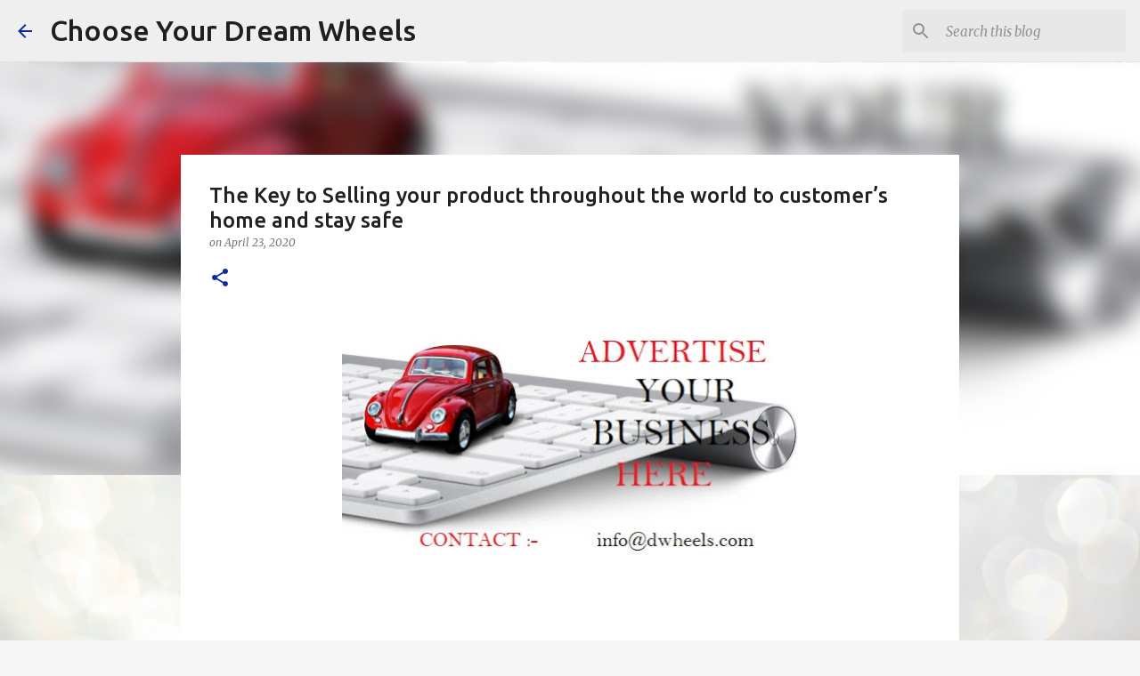

--- FILE ---
content_type: text/html; charset=UTF-8
request_url: https://www.dwheels.com/2020/04/the-key-to-selling-your-product.html
body_size: 29926
content:
<!DOCTYPE html>
<html dir='ltr' lang='en-GB'>
<head>
<meta content='width=device-width, initial-scale=1' name='viewport'/>
<title>The Key to Selling your product throughout the world to customer&#8217;s home and stay safe</title>
<meta content='text/html; charset=UTF-8' http-equiv='Content-Type'/>
<!-- Chrome, Firefox OS and Opera -->
<meta content='#f7f7f7' name='theme-color'/>
<!-- Windows Phone -->
<meta content='#f7f7f7' name='msapplication-navbutton-color'/>
<meta content='blogger' name='generator'/>
<link href='https://www.dwheels.com/favicon.ico' rel='icon' type='image/x-icon'/>
<link href='https://www.dwheels.com/2020/04/the-key-to-selling-your-product.html' rel='canonical'/>
<link rel="alternate" type="application/atom+xml" title="Choose Your Dream Wheels - Atom" href="https://www.dwheels.com/feeds/posts/default" />
<link rel="alternate" type="application/rss+xml" title="Choose Your Dream Wheels - RSS" href="https://www.dwheels.com/feeds/posts/default?alt=rss" />
<link rel="service.post" type="application/atom+xml" title="Choose Your Dream Wheels - Atom" href="https://www.blogger.com/feeds/4605187058209326054/posts/default" />

<link rel="alternate" type="application/atom+xml" title="Choose Your Dream Wheels - Atom" href="https://www.dwheels.com/feeds/6335302358611233213/comments/default" />
<!--Can't find substitution for tag [blog.ieCssRetrofitLinks]-->
<link href='https://blogger.googleusercontent.com/img/b/R29vZ2xl/AVvXsEh1Dw0EuBjIb8uaE7c8Lka39eVbs4iu5gvjFZddplY27zVQ-ldEiX718ZcuMifjDPEz3wQJKiaZMc_bLDS-xstMT0lVnLZ4riLh2QQC7YhAOKpnXothqUGAFCHGg1FQZShM9pAg32byhRUw/w512-h286/unnamed.jpg' rel='image_src'/>
<meta content='https://www.dwheels.com/2020/04/the-key-to-selling-your-product.html' property='og:url'/>
<meta content='The Key to Selling your product throughout the world to customer’s home and stay safe' property='og:title'/>
<meta content='If you  searching  your Dream wheels ,if you are mad about cars and bikes, Driving or Riding is your enthusiasm  .' property='og:description'/>
<meta content='https://blogger.googleusercontent.com/img/b/R29vZ2xl/AVvXsEh1Dw0EuBjIb8uaE7c8Lka39eVbs4iu5gvjFZddplY27zVQ-ldEiX718ZcuMifjDPEz3wQJKiaZMc_bLDS-xstMT0lVnLZ4riLh2QQC7YhAOKpnXothqUGAFCHGg1FQZShM9pAg32byhRUw/w1200-h630-p-k-no-nu/unnamed.jpg' property='og:image'/>
<style type='text/css'>@font-face{font-family:'Merriweather';font-style:italic;font-weight:300;font-stretch:100%;font-display:swap;src:url(//fonts.gstatic.com/s/merriweather/v33/u-4c0qyriQwlOrhSvowK_l5-eTxCVx0ZbwLvKH2Gk9hLmp0v5yA-xXPqCzLvF-adrHOg7iDTFw.woff2)format('woff2');unicode-range:U+0460-052F,U+1C80-1C8A,U+20B4,U+2DE0-2DFF,U+A640-A69F,U+FE2E-FE2F;}@font-face{font-family:'Merriweather';font-style:italic;font-weight:300;font-stretch:100%;font-display:swap;src:url(//fonts.gstatic.com/s/merriweather/v33/u-4c0qyriQwlOrhSvowK_l5-eTxCVx0ZbwLvKH2Gk9hLmp0v5yA-xXPqCzLvF--drHOg7iDTFw.woff2)format('woff2');unicode-range:U+0301,U+0400-045F,U+0490-0491,U+04B0-04B1,U+2116;}@font-face{font-family:'Merriweather';font-style:italic;font-weight:300;font-stretch:100%;font-display:swap;src:url(//fonts.gstatic.com/s/merriweather/v33/u-4c0qyriQwlOrhSvowK_l5-eTxCVx0ZbwLvKH2Gk9hLmp0v5yA-xXPqCzLvF-SdrHOg7iDTFw.woff2)format('woff2');unicode-range:U+0102-0103,U+0110-0111,U+0128-0129,U+0168-0169,U+01A0-01A1,U+01AF-01B0,U+0300-0301,U+0303-0304,U+0308-0309,U+0323,U+0329,U+1EA0-1EF9,U+20AB;}@font-face{font-family:'Merriweather';font-style:italic;font-weight:300;font-stretch:100%;font-display:swap;src:url(//fonts.gstatic.com/s/merriweather/v33/u-4c0qyriQwlOrhSvowK_l5-eTxCVx0ZbwLvKH2Gk9hLmp0v5yA-xXPqCzLvF-WdrHOg7iDTFw.woff2)format('woff2');unicode-range:U+0100-02BA,U+02BD-02C5,U+02C7-02CC,U+02CE-02D7,U+02DD-02FF,U+0304,U+0308,U+0329,U+1D00-1DBF,U+1E00-1E9F,U+1EF2-1EFF,U+2020,U+20A0-20AB,U+20AD-20C0,U+2113,U+2C60-2C7F,U+A720-A7FF;}@font-face{font-family:'Merriweather';font-style:italic;font-weight:300;font-stretch:100%;font-display:swap;src:url(//fonts.gstatic.com/s/merriweather/v33/u-4c0qyriQwlOrhSvowK_l5-eTxCVx0ZbwLvKH2Gk9hLmp0v5yA-xXPqCzLvF-udrHOg7iA.woff2)format('woff2');unicode-range:U+0000-00FF,U+0131,U+0152-0153,U+02BB-02BC,U+02C6,U+02DA,U+02DC,U+0304,U+0308,U+0329,U+2000-206F,U+20AC,U+2122,U+2191,U+2193,U+2212,U+2215,U+FEFF,U+FFFD;}@font-face{font-family:'Merriweather';font-style:italic;font-weight:400;font-stretch:100%;font-display:swap;src:url(//fonts.gstatic.com/s/merriweather/v33/u-4c0qyriQwlOrhSvowK_l5-eTxCVx0ZbwLvKH2Gk9hLmp0v5yA-xXPqCzLvF-adrHOg7iDTFw.woff2)format('woff2');unicode-range:U+0460-052F,U+1C80-1C8A,U+20B4,U+2DE0-2DFF,U+A640-A69F,U+FE2E-FE2F;}@font-face{font-family:'Merriweather';font-style:italic;font-weight:400;font-stretch:100%;font-display:swap;src:url(//fonts.gstatic.com/s/merriweather/v33/u-4c0qyriQwlOrhSvowK_l5-eTxCVx0ZbwLvKH2Gk9hLmp0v5yA-xXPqCzLvF--drHOg7iDTFw.woff2)format('woff2');unicode-range:U+0301,U+0400-045F,U+0490-0491,U+04B0-04B1,U+2116;}@font-face{font-family:'Merriweather';font-style:italic;font-weight:400;font-stretch:100%;font-display:swap;src:url(//fonts.gstatic.com/s/merriweather/v33/u-4c0qyriQwlOrhSvowK_l5-eTxCVx0ZbwLvKH2Gk9hLmp0v5yA-xXPqCzLvF-SdrHOg7iDTFw.woff2)format('woff2');unicode-range:U+0102-0103,U+0110-0111,U+0128-0129,U+0168-0169,U+01A0-01A1,U+01AF-01B0,U+0300-0301,U+0303-0304,U+0308-0309,U+0323,U+0329,U+1EA0-1EF9,U+20AB;}@font-face{font-family:'Merriweather';font-style:italic;font-weight:400;font-stretch:100%;font-display:swap;src:url(//fonts.gstatic.com/s/merriweather/v33/u-4c0qyriQwlOrhSvowK_l5-eTxCVx0ZbwLvKH2Gk9hLmp0v5yA-xXPqCzLvF-WdrHOg7iDTFw.woff2)format('woff2');unicode-range:U+0100-02BA,U+02BD-02C5,U+02C7-02CC,U+02CE-02D7,U+02DD-02FF,U+0304,U+0308,U+0329,U+1D00-1DBF,U+1E00-1E9F,U+1EF2-1EFF,U+2020,U+20A0-20AB,U+20AD-20C0,U+2113,U+2C60-2C7F,U+A720-A7FF;}@font-face{font-family:'Merriweather';font-style:italic;font-weight:400;font-stretch:100%;font-display:swap;src:url(//fonts.gstatic.com/s/merriweather/v33/u-4c0qyriQwlOrhSvowK_l5-eTxCVx0ZbwLvKH2Gk9hLmp0v5yA-xXPqCzLvF-udrHOg7iA.woff2)format('woff2');unicode-range:U+0000-00FF,U+0131,U+0152-0153,U+02BB-02BC,U+02C6,U+02DA,U+02DC,U+0304,U+0308,U+0329,U+2000-206F,U+20AC,U+2122,U+2191,U+2193,U+2212,U+2215,U+FEFF,U+FFFD;}@font-face{font-family:'Merriweather';font-style:normal;font-weight:400;font-stretch:100%;font-display:swap;src:url(//fonts.gstatic.com/s/merriweather/v33/u-4D0qyriQwlOrhSvowK_l5UcA6zuSYEqOzpPe3HOZJ5eX1WtLaQwmYiScCmDxhtNOKl8yDr3icaGV31CPDaYKfFQn0.woff2)format('woff2');unicode-range:U+0460-052F,U+1C80-1C8A,U+20B4,U+2DE0-2DFF,U+A640-A69F,U+FE2E-FE2F;}@font-face{font-family:'Merriweather';font-style:normal;font-weight:400;font-stretch:100%;font-display:swap;src:url(//fonts.gstatic.com/s/merriweather/v33/u-4D0qyriQwlOrhSvowK_l5UcA6zuSYEqOzpPe3HOZJ5eX1WtLaQwmYiScCmDxhtNOKl8yDr3icaEF31CPDaYKfFQn0.woff2)format('woff2');unicode-range:U+0301,U+0400-045F,U+0490-0491,U+04B0-04B1,U+2116;}@font-face{font-family:'Merriweather';font-style:normal;font-weight:400;font-stretch:100%;font-display:swap;src:url(//fonts.gstatic.com/s/merriweather/v33/u-4D0qyriQwlOrhSvowK_l5UcA6zuSYEqOzpPe3HOZJ5eX1WtLaQwmYiScCmDxhtNOKl8yDr3icaG131CPDaYKfFQn0.woff2)format('woff2');unicode-range:U+0102-0103,U+0110-0111,U+0128-0129,U+0168-0169,U+01A0-01A1,U+01AF-01B0,U+0300-0301,U+0303-0304,U+0308-0309,U+0323,U+0329,U+1EA0-1EF9,U+20AB;}@font-face{font-family:'Merriweather';font-style:normal;font-weight:400;font-stretch:100%;font-display:swap;src:url(//fonts.gstatic.com/s/merriweather/v33/u-4D0qyriQwlOrhSvowK_l5UcA6zuSYEqOzpPe3HOZJ5eX1WtLaQwmYiScCmDxhtNOKl8yDr3icaGl31CPDaYKfFQn0.woff2)format('woff2');unicode-range:U+0100-02BA,U+02BD-02C5,U+02C7-02CC,U+02CE-02D7,U+02DD-02FF,U+0304,U+0308,U+0329,U+1D00-1DBF,U+1E00-1E9F,U+1EF2-1EFF,U+2020,U+20A0-20AB,U+20AD-20C0,U+2113,U+2C60-2C7F,U+A720-A7FF;}@font-face{font-family:'Merriweather';font-style:normal;font-weight:400;font-stretch:100%;font-display:swap;src:url(//fonts.gstatic.com/s/merriweather/v33/u-4D0qyriQwlOrhSvowK_l5UcA6zuSYEqOzpPe3HOZJ5eX1WtLaQwmYiScCmDxhtNOKl8yDr3icaFF31CPDaYKfF.woff2)format('woff2');unicode-range:U+0000-00FF,U+0131,U+0152-0153,U+02BB-02BC,U+02C6,U+02DA,U+02DC,U+0304,U+0308,U+0329,U+2000-206F,U+20AC,U+2122,U+2191,U+2193,U+2212,U+2215,U+FEFF,U+FFFD;}@font-face{font-family:'Ubuntu';font-style:normal;font-weight:400;font-display:swap;src:url(//fonts.gstatic.com/s/ubuntu/v21/4iCs6KVjbNBYlgoKcg72nU6AF7xm.woff2)format('woff2');unicode-range:U+0460-052F,U+1C80-1C8A,U+20B4,U+2DE0-2DFF,U+A640-A69F,U+FE2E-FE2F;}@font-face{font-family:'Ubuntu';font-style:normal;font-weight:400;font-display:swap;src:url(//fonts.gstatic.com/s/ubuntu/v21/4iCs6KVjbNBYlgoKew72nU6AF7xm.woff2)format('woff2');unicode-range:U+0301,U+0400-045F,U+0490-0491,U+04B0-04B1,U+2116;}@font-face{font-family:'Ubuntu';font-style:normal;font-weight:400;font-display:swap;src:url(//fonts.gstatic.com/s/ubuntu/v21/4iCs6KVjbNBYlgoKcw72nU6AF7xm.woff2)format('woff2');unicode-range:U+1F00-1FFF;}@font-face{font-family:'Ubuntu';font-style:normal;font-weight:400;font-display:swap;src:url(//fonts.gstatic.com/s/ubuntu/v21/4iCs6KVjbNBYlgoKfA72nU6AF7xm.woff2)format('woff2');unicode-range:U+0370-0377,U+037A-037F,U+0384-038A,U+038C,U+038E-03A1,U+03A3-03FF;}@font-face{font-family:'Ubuntu';font-style:normal;font-weight:400;font-display:swap;src:url(//fonts.gstatic.com/s/ubuntu/v21/4iCs6KVjbNBYlgoKcQ72nU6AF7xm.woff2)format('woff2');unicode-range:U+0100-02BA,U+02BD-02C5,U+02C7-02CC,U+02CE-02D7,U+02DD-02FF,U+0304,U+0308,U+0329,U+1D00-1DBF,U+1E00-1E9F,U+1EF2-1EFF,U+2020,U+20A0-20AB,U+20AD-20C0,U+2113,U+2C60-2C7F,U+A720-A7FF;}@font-face{font-family:'Ubuntu';font-style:normal;font-weight:400;font-display:swap;src:url(//fonts.gstatic.com/s/ubuntu/v21/4iCs6KVjbNBYlgoKfw72nU6AFw.woff2)format('woff2');unicode-range:U+0000-00FF,U+0131,U+0152-0153,U+02BB-02BC,U+02C6,U+02DA,U+02DC,U+0304,U+0308,U+0329,U+2000-206F,U+20AC,U+2122,U+2191,U+2193,U+2212,U+2215,U+FEFF,U+FFFD;}@font-face{font-family:'Ubuntu';font-style:normal;font-weight:500;font-display:swap;src:url(//fonts.gstatic.com/s/ubuntu/v21/4iCv6KVjbNBYlgoCjC3jvWyNPYZvg7UI.woff2)format('woff2');unicode-range:U+0460-052F,U+1C80-1C8A,U+20B4,U+2DE0-2DFF,U+A640-A69F,U+FE2E-FE2F;}@font-face{font-family:'Ubuntu';font-style:normal;font-weight:500;font-display:swap;src:url(//fonts.gstatic.com/s/ubuntu/v21/4iCv6KVjbNBYlgoCjC3jtGyNPYZvg7UI.woff2)format('woff2');unicode-range:U+0301,U+0400-045F,U+0490-0491,U+04B0-04B1,U+2116;}@font-face{font-family:'Ubuntu';font-style:normal;font-weight:500;font-display:swap;src:url(//fonts.gstatic.com/s/ubuntu/v21/4iCv6KVjbNBYlgoCjC3jvGyNPYZvg7UI.woff2)format('woff2');unicode-range:U+1F00-1FFF;}@font-face{font-family:'Ubuntu';font-style:normal;font-weight:500;font-display:swap;src:url(//fonts.gstatic.com/s/ubuntu/v21/4iCv6KVjbNBYlgoCjC3js2yNPYZvg7UI.woff2)format('woff2');unicode-range:U+0370-0377,U+037A-037F,U+0384-038A,U+038C,U+038E-03A1,U+03A3-03FF;}@font-face{font-family:'Ubuntu';font-style:normal;font-weight:500;font-display:swap;src:url(//fonts.gstatic.com/s/ubuntu/v21/4iCv6KVjbNBYlgoCjC3jvmyNPYZvg7UI.woff2)format('woff2');unicode-range:U+0100-02BA,U+02BD-02C5,U+02C7-02CC,U+02CE-02D7,U+02DD-02FF,U+0304,U+0308,U+0329,U+1D00-1DBF,U+1E00-1E9F,U+1EF2-1EFF,U+2020,U+20A0-20AB,U+20AD-20C0,U+2113,U+2C60-2C7F,U+A720-A7FF;}@font-face{font-family:'Ubuntu';font-style:normal;font-weight:500;font-display:swap;src:url(//fonts.gstatic.com/s/ubuntu/v21/4iCv6KVjbNBYlgoCjC3jsGyNPYZvgw.woff2)format('woff2');unicode-range:U+0000-00FF,U+0131,U+0152-0153,U+02BB-02BC,U+02C6,U+02DA,U+02DC,U+0304,U+0308,U+0329,U+2000-206F,U+20AC,U+2122,U+2191,U+2193,U+2212,U+2215,U+FEFF,U+FFFD;}@font-face{font-family:'Ubuntu';font-style:normal;font-weight:700;font-display:swap;src:url(//fonts.gstatic.com/s/ubuntu/v21/4iCv6KVjbNBYlgoCxCvjvWyNPYZvg7UI.woff2)format('woff2');unicode-range:U+0460-052F,U+1C80-1C8A,U+20B4,U+2DE0-2DFF,U+A640-A69F,U+FE2E-FE2F;}@font-face{font-family:'Ubuntu';font-style:normal;font-weight:700;font-display:swap;src:url(//fonts.gstatic.com/s/ubuntu/v21/4iCv6KVjbNBYlgoCxCvjtGyNPYZvg7UI.woff2)format('woff2');unicode-range:U+0301,U+0400-045F,U+0490-0491,U+04B0-04B1,U+2116;}@font-face{font-family:'Ubuntu';font-style:normal;font-weight:700;font-display:swap;src:url(//fonts.gstatic.com/s/ubuntu/v21/4iCv6KVjbNBYlgoCxCvjvGyNPYZvg7UI.woff2)format('woff2');unicode-range:U+1F00-1FFF;}@font-face{font-family:'Ubuntu';font-style:normal;font-weight:700;font-display:swap;src:url(//fonts.gstatic.com/s/ubuntu/v21/4iCv6KVjbNBYlgoCxCvjs2yNPYZvg7UI.woff2)format('woff2');unicode-range:U+0370-0377,U+037A-037F,U+0384-038A,U+038C,U+038E-03A1,U+03A3-03FF;}@font-face{font-family:'Ubuntu';font-style:normal;font-weight:700;font-display:swap;src:url(//fonts.gstatic.com/s/ubuntu/v21/4iCv6KVjbNBYlgoCxCvjvmyNPYZvg7UI.woff2)format('woff2');unicode-range:U+0100-02BA,U+02BD-02C5,U+02C7-02CC,U+02CE-02D7,U+02DD-02FF,U+0304,U+0308,U+0329,U+1D00-1DBF,U+1E00-1E9F,U+1EF2-1EFF,U+2020,U+20A0-20AB,U+20AD-20C0,U+2113,U+2C60-2C7F,U+A720-A7FF;}@font-face{font-family:'Ubuntu';font-style:normal;font-weight:700;font-display:swap;src:url(//fonts.gstatic.com/s/ubuntu/v21/4iCv6KVjbNBYlgoCxCvjsGyNPYZvgw.woff2)format('woff2');unicode-range:U+0000-00FF,U+0131,U+0152-0153,U+02BB-02BC,U+02C6,U+02DA,U+02DC,U+0304,U+0308,U+0329,U+2000-206F,U+20AC,U+2122,U+2191,U+2193,U+2212,U+2215,U+FEFF,U+FFFD;}</style>
<style id='page-skin-1' type='text/css'><!--
/*! normalize.css v8.0.0 | MIT License | github.com/necolas/normalize.css */html{line-height:1.15;-webkit-text-size-adjust:100%}body{margin:0}h1{font-size:2em;margin:.67em 0}hr{box-sizing:content-box;height:0;overflow:visible}pre{font-family:monospace,monospace;font-size:1em}a{background-color:transparent}abbr[title]{border-bottom:none;text-decoration:underline;text-decoration:underline dotted}b,strong{font-weight:bolder}code,kbd,samp{font-family:monospace,monospace;font-size:1em}small{font-size:80%}sub,sup{font-size:75%;line-height:0;position:relative;vertical-align:baseline}sub{bottom:-0.25em}sup{top:-0.5em}img{border-style:none}button,input,optgroup,select,textarea{font-family:inherit;font-size:100%;line-height:1.15;margin:0}button,input{overflow:visible}button,select{text-transform:none}button,[type="button"],[type="reset"],[type="submit"]{-webkit-appearance:button}button::-moz-focus-inner,[type="button"]::-moz-focus-inner,[type="reset"]::-moz-focus-inner,[type="submit"]::-moz-focus-inner{border-style:none;padding:0}button:-moz-focusring,[type="button"]:-moz-focusring,[type="reset"]:-moz-focusring,[type="submit"]:-moz-focusring{outline:1px dotted ButtonText}fieldset{padding:.35em .75em .625em}legend{box-sizing:border-box;color:inherit;display:table;max-width:100%;padding:0;white-space:normal}progress{vertical-align:baseline}textarea{overflow:auto}[type="checkbox"],[type="radio"]{box-sizing:border-box;padding:0}[type="number"]::-webkit-inner-spin-button,[type="number"]::-webkit-outer-spin-button{height:auto}[type="search"]{-webkit-appearance:textfield;outline-offset:-2px}[type="search"]::-webkit-search-decoration{-webkit-appearance:none}::-webkit-file-upload-button{-webkit-appearance:button;font:inherit}details{display:block}summary{display:list-item}template{display:none}[hidden]{display:none}
/*!************************************************
* Blogger Template Style
* Name: Emporio
**************************************************/
body{
word-wrap:break-word;
overflow-wrap:break-word;
word-break:break-word
}
.hidden{
display:none
}
.invisible{
visibility:hidden
}
.container:after,.float-container:after{
clear:both;
content:"";
display:table
}
.clearboth{
clear:both
}
#comments .comment .comment-actions,.subscribe-popup .FollowByEmail .follow-by-email-submit{
background:transparent;
border:0;
box-shadow:none;
color:#0b2a9c;
cursor:pointer;
font-size:14px;
font-weight:700;
outline:none;
text-decoration:none;
text-transform:uppercase;
width:auto
}
.dim-overlay{
height:100vh;
left:0;
position:fixed;
top:0;
width:100%
}
#sharing-dim-overlay{
background-color:transparent
}
input::-ms-clear{
display:none
}
.blogger-logo,.svg-icon-24.blogger-logo{
fill:#ff9800;
opacity:1
}
.skip-navigation{
background-color:#fff;
box-sizing:border-box;
color:#000;
display:block;
height:0;
left:0;
line-height:50px;
overflow:hidden;
padding-top:0;
position:fixed;
text-align:center;
top:0;
-webkit-transition:box-shadow .3s,height .3s,padding-top .3s;
transition:box-shadow .3s,height .3s,padding-top .3s;
width:100%;
z-index:900
}
.skip-navigation:focus{
box-shadow:0 4px 5px 0 rgba(0,0,0,.14),0 1px 10px 0 rgba(0,0,0,.12),0 2px 4px -1px rgba(0,0,0,.2);
height:50px
}
#main{
outline:none
}
.main-heading{
clip:rect(1px,1px,1px,1px);
border:0;
height:1px;
overflow:hidden;
padding:0;
position:absolute;
width:1px
}
.Attribution{
margin-top:1em;
text-align:center
}
.Attribution .blogger img,.Attribution .blogger svg{
vertical-align:bottom
}
.Attribution .blogger img{
margin-right:.5em
}
.Attribution div{
line-height:24px;
margin-top:.5em
}
.Attribution .copyright,.Attribution .image-attribution{
font-size:.7em;
margin-top:1.5em
}
.bg-photo{
background-attachment:scroll!important
}
body .CSS_LIGHTBOX{
z-index:900
}
.extendable .show-less,.extendable .show-more{
border-color:#0b2a9c;
color:#0b2a9c;
margin-top:8px
}
.extendable .show-less.hidden,.extendable .show-more.hidden,.inline-ad{
display:none
}
.inline-ad{
max-width:100%;
overflow:hidden
}
.adsbygoogle{
display:block
}
#cookieChoiceInfo{
bottom:0;
top:auto
}
iframe.b-hbp-video{
border:0
}
.post-body iframe{
max-width:100%
}
.post-body a[imageanchor="1"]{
display:inline-block
}
.byline{
margin-right:1em
}
.byline:last-child{
margin-right:0
}
.link-copied-dialog{
max-width:520px;
outline:0
}
.link-copied-dialog .modal-dialog-buttons{
margin-top:8px
}
.link-copied-dialog .goog-buttonset-default{
background:transparent;
border:0
}
.link-copied-dialog .goog-buttonset-default:focus{
outline:0
}
.paging-control-container{
margin-bottom:16px
}
.paging-control-container .paging-control{
display:inline-block
}
.paging-control-container .comment-range-text:after,.paging-control-container .paging-control{
color:#0b2a9c
}
.paging-control-container .comment-range-text,.paging-control-container .paging-control{
margin-right:8px
}
.paging-control-container .comment-range-text:after,.paging-control-container .paging-control:after{
padding-left:8px;
content:"\b7";
cursor:default;
pointer-events:none
}
.paging-control-container .comment-range-text:last-child:after,.paging-control-container .paging-control:last-child:after{
content:none
}
.byline.reactions iframe{
height:20px
}
.b-notification{
background-color:#fff;
border-bottom:1px solid #000;
box-sizing:border-box;
color:#000;
padding:16px 32px;
text-align:center
}
.b-notification.visible{
-webkit-transition:margin-top .3s cubic-bezier(.4,0,.2,1);
transition:margin-top .3s cubic-bezier(.4,0,.2,1)
}
.b-notification.invisible{
position:absolute
}
.b-notification-close{
position:absolute;
right:8px;
top:8px
}
.no-posts-message{
line-height:40px;
text-align:center
}
@media screen and (max-width:745px){
body.item-view .post-body a[imageanchor="1"][style*="float: left;"],body.item-view .post-body a[imageanchor="1"][style*="float: right;"]{
clear:none!important;
float:none!important
}
body.item-view .post-body a[imageanchor="1"] img{
display:block;
height:auto;
margin:0 auto
}
body.item-view .post-body>.separator:first-child>a[imageanchor="1"]:first-child{
margin-top:20px
}
.post-body a[imageanchor]{
display:block
}
body.item-view .post-body a[imageanchor="1"]{
margin-left:0!important;
margin-right:0!important
}
body.item-view .post-body a[imageanchor="1"]+a[imageanchor="1"]{
margin-top:16px
}
}
.item-control{
display:none
}
#comments{
border-top:1px dashed rgba(0,0,0,.54);
margin-top:20px;
padding:20px
}
#comments .comment-thread ol{
padding-left:0;
margin:0;
padding-left:0
}
#comments .comment .comment-replybox-single,#comments .comment-thread .comment-replies{
margin-left:60px
}
#comments .comment-thread .thread-count{
display:none
}
#comments .comment{
list-style-type:none;
padding:0 0 30px;
position:relative
}
#comments .comment .comment{
padding-bottom:8px
}
.comment .avatar-image-container{
position:absolute
}
.comment .avatar-image-container img{
border-radius:50%
}
.avatar-image-container svg,.comment .avatar-image-container .avatar-icon{
fill:#0b2a9c;
border:1px solid #0b2a9c;
border-radius:50%;
box-sizing:border-box;
height:35px;
margin:0;
padding:7px;
width:35px
}
.comment .comment-block{
margin-left:60px;
margin-top:10px;
padding-bottom:0
}
#comments .comment-author-header-wrapper{
margin-left:40px
}
#comments .comment .thread-expanded .comment-block{
padding-bottom:20px
}
#comments .comment .comment-header .user,#comments .comment .comment-header .user a{
color:#212121;
font-style:normal;
font-weight:700
}
#comments .comment .comment-actions{
bottom:0;
margin-bottom:15px;
position:absolute
}
#comments .comment .comment-actions>*{
margin-right:8px
}
#comments .comment .comment-header .datetime{
margin-left:8px;
bottom:0;
display:inline-block;
font-size:13px;
font-style:italic
}
#comments .comment .comment-footer .comment-timestamp a,#comments .comment .comment-header .datetime,#comments .comment .comment-header .datetime a{
color:rgba(33,33,33,.54)
}
#comments .comment .comment-content,.comment .comment-body{
margin-top:12px;
word-break:break-word
}
.comment-body{
margin-bottom:12px
}
#comments.embed[data-num-comments="0"]{
border:0;
margin-top:0;
padding-top:0
}
#comment-editor-src,#comments.embed[data-num-comments="0"] #comment-post-message,#comments.embed[data-num-comments="0"] div.comment-form>p,#comments.embed[data-num-comments="0"] p.comment-footer{
display:none
}
.comments .comments-content .loadmore.loaded{
max-height:0;
opacity:0;
overflow:hidden
}
.extendable .remaining-items{
height:0;
overflow:hidden;
-webkit-transition:height .3s cubic-bezier(.4,0,.2,1);
transition:height .3s cubic-bezier(.4,0,.2,1)
}
.extendable .remaining-items.expanded{
height:auto
}
.svg-icon-24,.svg-icon-24-button{
cursor:pointer;
height:24px;
min-width:24px;
width:24px
}
.touch-icon{
margin:-12px;
padding:12px
}
.touch-icon:active,.touch-icon:focus{
background-color:hsla(0,0%,60%,.4);
border-radius:50%
}
svg:not(:root).touch-icon{
overflow:visible
}
html[dir=rtl] .rtl-reversible-icon{
-webkit-transform:scaleX(-1);
transform:scaleX(-1)
}
.svg-icon-24-button,.touch-icon-button{
background:transparent;
border:0;
margin:0;
outline:none;
padding:0
}
.touch-icon-button .touch-icon:active,.touch-icon-button .touch-icon:focus{
background-color:transparent
}
.touch-icon-button:active .touch-icon,.touch-icon-button:focus .touch-icon{
background-color:hsla(0,0%,60%,.4);
border-radius:50%
}
.Profile .default-avatar-wrapper .avatar-icon{
fill:#0b2a9c;
border:1px solid #0b2a9c;
border-radius:50%;
box-sizing:border-box;
margin:0
}
.Profile .individual .default-avatar-wrapper .avatar-icon{
padding:25px
}
.Profile .individual .avatar-icon,.Profile .individual .profile-img{
height:90px;
width:90px
}
.Profile .team .default-avatar-wrapper .avatar-icon{
padding:8px
}
.Profile .team .avatar-icon,.Profile .team .default-avatar-wrapper,.Profile .team .profile-img{
height:40px;
width:40px
}
.snippet-container{
margin:0;
overflow:hidden;
position:relative
}
.snippet-fade{
right:0;
bottom:0;
box-sizing:border-box;
position:absolute;
width:96px
}
.snippet-fade:after{
content:"\2026";
float:right
}
.centered-top-container.sticky{
left:0;
position:fixed;
right:0;
top:0;
-webkit-transition-duration:.2s;
transition-duration:.2s;
-webkit-transition-property:opacity,-webkit-transform;
transition-property:opacity,-webkit-transform;
transition-property:transform,opacity;
transition-property:transform,opacity,-webkit-transform;
-webkit-transition-timing-function:cubic-bezier(.4,0,.2,1);
transition-timing-function:cubic-bezier(.4,0,.2,1);
width:auto;
z-index:8
}
.centered-top-placeholder{
display:none
}
.collapsed-header .centered-top-placeholder{
display:block
}
.centered-top-container .Header .replaced h1,.centered-top-placeholder .Header .replaced h1{
display:none
}
.centered-top-container.sticky .Header .replaced h1{
display:block
}
.centered-top-container.sticky .Header .header-widget{
background:none
}
.centered-top-container.sticky .Header .header-image-wrapper{
display:none
}
.centered-top-container img,.centered-top-placeholder img{
max-width:100%
}
.collapsible{
-webkit-transition:height .3s cubic-bezier(.4,0,.2,1);
transition:height .3s cubic-bezier(.4,0,.2,1)
}
.collapsible,.collapsible>summary{
display:block;
overflow:hidden
}
.collapsible>:not(summary){
display:none
}
.collapsible[open]>:not(summary){
display:block
}
.collapsible:focus,.collapsible>summary:focus{
outline:none
}
.collapsible>summary{
cursor:pointer;
display:block;
padding:0
}
.collapsible:focus>summary,.collapsible>summary:focus{
background-color:transparent
}
.collapsible>summary::-webkit-details-marker{
display:none
}
.collapsible-title{
-webkit-box-align:center;
align-items:center;
display:-webkit-box;
display:flex
}
.collapsible-title .title{
-webkit-box-flex:1;
-webkit-box-ordinal-group:1;
flex:1 1 auto;
order:0;
overflow:hidden;
text-overflow:ellipsis;
white-space:nowrap
}
.collapsible-title .chevron-down,.collapsible[open] .collapsible-title .chevron-up{
display:block
}
.collapsible-title .chevron-up,.collapsible[open] .collapsible-title .chevron-down{
display:none
}
.flat-button{
border-radius:2px;
font-weight:700;
margin:-8px;
padding:8px;
text-transform:uppercase
}
.flat-button,.flat-icon-button{
cursor:pointer;
display:inline-block
}
.flat-icon-button{
background:transparent;
border:0;
box-sizing:content-box;
line-height:0;
margin:-12px;
outline:none;
padding:12px
}
.flat-icon-button,.flat-icon-button .splash-wrapper{
border-radius:50%
}
.flat-icon-button .splash.animate{
-webkit-animation-duration:.3s;
animation-duration:.3s
}
body#layout .bg-photo,body#layout .bg-photo-overlay{
display:none
}
body#layout .centered{
max-width:954px
}
body#layout .navigation{
display:none
}
body#layout .sidebar-container{
display:inline-block;
width:40%
}
body#layout .hamburger-menu,body#layout .search{
display:none
}
.overflowable-container{
max-height:44px;
overflow:hidden;
position:relative
}
.overflow-button{
cursor:pointer
}
#overflowable-dim-overlay{
background:transparent
}
.overflow-popup{
background-color:#ffffff;
box-shadow:0 2px 2px 0 rgba(0,0,0,.14),0 3px 1px -2px rgba(0,0,0,.2),0 1px 5px 0 rgba(0,0,0,.12);
left:0;
max-width:calc(100% - 32px);
position:absolute;
top:0;
visibility:hidden;
z-index:101
}
.overflow-popup ul{
list-style:none
}
.overflow-popup .tabs li,.overflow-popup li{
display:block;
height:auto
}
.overflow-popup .tabs li{
padding-left:0;
padding-right:0
}
.overflow-button.hidden,.overflow-popup .tabs li.hidden,.overflow-popup li.hidden,.widget.Sharing .sharing-button{
display:none
}
.widget.Sharing .sharing-buttons li{
padding:0
}
.widget.Sharing .sharing-buttons li span{
display:none
}
.post-share-buttons{
position:relative
}
.sharing-open.touch-icon-button:active .touch-icon,.sharing-open.touch-icon-button:focus .touch-icon{
background-color:transparent
}
.share-buttons{
background-color:#ffffff;
border-radius:2px;
box-shadow:0 2px 2px 0 rgba(0,0,0,.14),0 3px 1px -2px rgba(0,0,0,.2),0 1px 5px 0 rgba(0,0,0,.12);
color:#000000;
list-style:none;
margin:0;
min-width:200px;
padding:8px 0;
position:absolute;
top:-11px;
z-index:101
}
.share-buttons.hidden{
display:none
}
.sharing-button{
background:transparent;
border:0;
cursor:pointer;
margin:0;
outline:none;
padding:0
}
.share-buttons li{
height:48px;
margin:0
}
.share-buttons li:last-child{
margin-bottom:0
}
.share-buttons li .sharing-platform-button{
box-sizing:border-box;
cursor:pointer;
display:block;
height:100%;
margin-bottom:0;
padding:0 16px;
position:relative;
width:100%
}
.share-buttons li .sharing-platform-button:focus,.share-buttons li .sharing-platform-button:hover{
background-color:hsla(0,0%,50%,.1);
outline:none
}
.share-buttons li svg[class*=" sharing-"],.share-buttons li svg[class^=sharing-]{
position:absolute;
top:10px
}
.share-buttons li span.sharing-platform-button{
position:relative;
top:0
}
.share-buttons li .platform-sharing-text{
margin-left:56px;
display:block;
font-size:16px;
line-height:48px;
white-space:nowrap
}
.sidebar-container{
-webkit-overflow-scrolling:touch;
background-color:#f7f7f7;
max-width:280px;
overflow-y:auto;
-webkit-transition-duration:.3s;
transition-duration:.3s;
-webkit-transition-property:-webkit-transform;
transition-property:-webkit-transform;
transition-property:transform;
transition-property:transform,-webkit-transform;
-webkit-transition-timing-function:cubic-bezier(0,0,.2,1);
transition-timing-function:cubic-bezier(0,0,.2,1);
width:280px;
z-index:101
}
.sidebar-container .navigation{
line-height:0;
padding:16px
}
.sidebar-container .sidebar-back{
cursor:pointer
}
.sidebar-container .widget{
background:none;
margin:0 16px;
padding:16px 0
}
.sidebar-container .widget .title{
color:#000000;
margin:0
}
.sidebar-container .widget ul{
list-style:none;
margin:0;
padding:0
}
.sidebar-container .widget ul ul{
margin-left:1em
}
.sidebar-container .widget li{
font-size:16px;
line-height:normal
}
.sidebar-container .widget+.widget{
border-top:1px solid rgba(0,0,0,0.118)
}
.BlogArchive li{
margin:16px 0
}
.BlogArchive li:last-child{
margin-bottom:0
}
.Label li a{
display:inline-block
}
.BlogArchive .post-count,.Label .label-count{
margin-left:.25em;
float:right
}
.BlogArchive .post-count:before,.Label .label-count:before{
content:"("
}
.BlogArchive .post-count:after,.Label .label-count:after{
content:")"
}
.widget.Translate .skiptranslate>div{
display:block!important
}
.widget.Profile .profile-link{
display:-webkit-box;
display:flex
}
.widget.Profile .team-member .default-avatar-wrapper,.widget.Profile .team-member .profile-img{
-webkit-box-flex:0;
margin-right:1em;
flex:0 0 auto
}
.widget.Profile .individual .profile-link{
-webkit-box-orient:vertical;
-webkit-box-direction:normal;
flex-direction:column
}
.widget.Profile .team .profile-link .profile-name{
-webkit-box-flex:1;
align-self:center;
display:block;
flex:1 1 auto
}
.dim-overlay{
background-color:rgba(0,0,0,.54)
}
body.sidebar-visible{
overflow-y:hidden
}
@media screen and (max-width:680px){
.sidebar-container{
bottom:0;
left:auto;
position:fixed;
right:0;
top:0
}
.sidebar-container.sidebar-invisible{
-webkit-transform:translateX(100%);
transform:translateX(100%);
-webkit-transition-timing-function:cubic-bezier(.4,0,.6,1);
transition-timing-function:cubic-bezier(.4,0,.6,1)
}
}
.dialog{
background:#ffffff;
box-shadow:0 2px 2px 0 rgba(0,0,0,.14),0 3px 1px -2px rgba(0,0,0,.2),0 1px 5px 0 rgba(0,0,0,.12);
box-sizing:border-box;
color:#000000;
padding:30px;
position:fixed;
text-align:center;
width:calc(100% - 24px);
z-index:101
}
.dialog input[type=email],.dialog input[type=text]{
background-color:transparent;
border:0;
border-bottom:1px solid rgba(0,0,0,.12);
color:#000000;
display:block;
font-family:Ubuntu, sans-serif;
font-size:16px;
line-height:24px;
margin:auto;
outline:none;
padding-bottom:7px;
text-align:center;
width:100%
}
.dialog input[type=email]::-webkit-input-placeholder,.dialog input[type=text]::-webkit-input-placeholder{
color:rgba(0,0,0,.5)
}
.dialog input[type=email]::-moz-placeholder,.dialog input[type=text]::-moz-placeholder{
color:rgba(0,0,0,.5)
}
.dialog input[type=email]:-ms-input-placeholder,.dialog input[type=text]:-ms-input-placeholder{
color:rgba(0,0,0,.5)
}
.dialog input[type=email]::-ms-input-placeholder,.dialog input[type=text]::-ms-input-placeholder{
color:rgba(0,0,0,.5)
}
.dialog input[type=email]::placeholder,.dialog input[type=text]::placeholder{
color:rgba(0,0,0,.5)
}
.dialog input[type=email]:focus,.dialog input[type=text]:focus{
border-bottom:2px solid #0b2a9c;
padding-bottom:6px
}
.dialog input.no-cursor{
color:transparent;
text-shadow:0 0 0 #000000
}
.dialog input.no-cursor:focus{
outline:none
}
.dialog input[type=submit]{
font-family:Ubuntu, sans-serif
}
.dialog .goog-buttonset-default{
color:#0b2a9c
}
.loading-spinner-large{
-webkit-animation:mspin-rotate 1568.63ms linear infinite;
animation:mspin-rotate 1568.63ms linear infinite;
height:48px;
overflow:hidden;
position:absolute;
width:48px;
z-index:200
}
.loading-spinner-large>div{
-webkit-animation:mspin-revrot 5332ms steps(4) infinite;
animation:mspin-revrot 5332ms steps(4) infinite
}
.loading-spinner-large>div>div{
-webkit-animation:mspin-singlecolor-large-film 1333ms steps(81) infinite;
animation:mspin-singlecolor-large-film 1333ms steps(81) infinite;
background-size:100%;
height:48px;
width:3888px
}
.mspin-black-large>div>div,.mspin-grey_54-large>div>div{
background-image:url(https://www.blogblog.com/indie/mspin_black_large.svg)
}
.mspin-white-large>div>div{
background-image:url(https://www.blogblog.com/indie/mspin_white_large.svg)
}
.mspin-grey_54-large{
opacity:.54
}
@-webkit-keyframes mspin-singlecolor-large-film{
0%{
-webkit-transform:translateX(0);
transform:translateX(0)
}
to{
-webkit-transform:translateX(-3888px);
transform:translateX(-3888px)
}
}
@keyframes mspin-singlecolor-large-film{
0%{
-webkit-transform:translateX(0);
transform:translateX(0)
}
to{
-webkit-transform:translateX(-3888px);
transform:translateX(-3888px)
}
}
@-webkit-keyframes mspin-rotate{
0%{
-webkit-transform:rotate(0deg);
transform:rotate(0deg)
}
to{
-webkit-transform:rotate(1turn);
transform:rotate(1turn)
}
}
@keyframes mspin-rotate{
0%{
-webkit-transform:rotate(0deg);
transform:rotate(0deg)
}
to{
-webkit-transform:rotate(1turn);
transform:rotate(1turn)
}
}
@-webkit-keyframes mspin-revrot{
0%{
-webkit-transform:rotate(0deg);
transform:rotate(0deg)
}
to{
-webkit-transform:rotate(-1turn);
transform:rotate(-1turn)
}
}
@keyframes mspin-revrot{
0%{
-webkit-transform:rotate(0deg);
transform:rotate(0deg)
}
to{
-webkit-transform:rotate(-1turn);
transform:rotate(-1turn)
}
}
.subscribe-popup{
max-width:364px
}
.subscribe-popup h3{
color:#212121;
font-size:1.8em;
margin-top:0
}
.subscribe-popup .FollowByEmail h3{
display:none
}
.subscribe-popup .FollowByEmail .follow-by-email-submit{
color:#0b2a9c;
display:inline-block;
margin:24px auto 0;
white-space:normal;
width:auto
}
.subscribe-popup .FollowByEmail .follow-by-email-submit:disabled{
cursor:default;
opacity:.3
}
@media (max-width:800px){
.blog-name div.widget.Subscribe{
margin-bottom:16px
}
body.item-view .blog-name div.widget.Subscribe{
margin:8px auto 16px;
width:100%
}
}
.sidebar-container .svg-icon-24{
fill:#0b2a9c
}
.centered-top .svg-icon-24{
fill:#0b2a9c
}
.centered-bottom .svg-icon-24.touch-icon,.centered-bottom a .svg-icon-24,.centered-bottom button .svg-icon-24{
fill:#0b2a9c
}
.post-wrapper .svg-icon-24.touch-icon,.post-wrapper a .svg-icon-24,.post-wrapper button .svg-icon-24{
fill:#0b2a9c
}
.centered-bottom .share-buttons .svg-icon-24,.share-buttons .svg-icon-24{
fill:#0b2a9c
}
.svg-icon-24.hamburger-menu{
fill:#0b2a9c
}
body#layout .page_body{
padding:0;
position:relative;
top:0
}
body#layout .page{
display:inline-block;
left:inherit;
position:relative;
vertical-align:top;
width:540px
}
body{
background:#e9edec url(https://themes.googleusercontent.com/image?id=1SBilrALlXIPLRAelrnhYjgFyYa09ZeL8cdktIYuaRwQ3kEvcEX-Xz1NjKkrLjtsPxmc7) repeat fixed top center /* Credit: merrymoonmary (http://www.istockphoto.com/portfolio/merrymoonmary?platform=blogger) */;
background-color:#f7f7f7;
background-size:cover;
font:400 16px Ubuntu, sans-serif;
margin:0;
min-height:100vh
}
body,h3,h3.title{
color:#000000
}
.post-wrapper .post-title,.post-wrapper .post-title a,.post-wrapper .post-title a:hover,.post-wrapper .post-title a:visited{
color:#212121
}
a{
color:#0b2a9c;
text-decoration:none
}
a:visited{
color:#0b2a9c
}
a:hover{
color:#0b2a9c
}
blockquote{
color:#424242;
font:400 16px Ubuntu, sans-serif;
font-size:x-large;
font-style:italic;
font-weight:300;
text-align:center
}
.dim-overlay{
z-index:100
}
.page{
-webkit-box-orient:vertical;
-webkit-box-direction:normal;
box-sizing:border-box;
display:-webkit-box;
display:flex;
flex-direction:column;
min-height:100vh;
padding-bottom:1em
}
.page>*{
-webkit-box-flex:0;
flex:0 0 auto
}
.page>#footer{
margin-top:auto
}
.bg-photo-container{
overflow:hidden
}
.bg-photo-container,.bg-photo-container .bg-photo{
height:464px;
width:100%
}
.bg-photo-container .bg-photo{
background-position:50%;
background-size:cover;
z-index:-1
}
.centered{
margin:0 auto;
position:relative;
width:1482px
}
.centered .main,.centered .main-container{
float:left
}
.centered .main{
padding-bottom:1em
}
.centered .centered-bottom:after{
clear:both;
content:"";
display:table
}
@media (min-width:1626px){
.page_body.has-vertical-ads .centered{
width:1625px
}
}
@media (min-width:1225px) and (max-width:1482px){
.centered{
width:1081px
}
}
@media (min-width:1225px) and (max-width:1625px){
.page_body.has-vertical-ads .centered{
width:1224px
}
}
@media (max-width:1224px){
.centered{
width:680px
}
}
@media (max-width:680px){
.centered{
max-width:600px;
width:100%
}
}
.feed-view .post-wrapper.hero,.main,.main-container,.post-filter-message,.top-nav .section{
width:1187px
}
@media (min-width:1225px) and (max-width:1482px){
.feed-view .post-wrapper.hero,.main,.main-container,.post-filter-message,.top-nav .section{
width:786px
}
}
@media (min-width:1225px) and (max-width:1625px){
.feed-view .page_body.has-vertical-ads .post-wrapper.hero,.page_body.has-vertical-ads .feed-view .post-wrapper.hero,.page_body.has-vertical-ads .main,.page_body.has-vertical-ads .main-container,.page_body.has-vertical-ads .post-filter-message,.page_body.has-vertical-ads .top-nav .section{
width:786px
}
}
@media (max-width:1224px){
.feed-view .post-wrapper.hero,.main,.main-container,.post-filter-message,.top-nav .section{
width:auto
}
}
.widget .title{
font-size:18px;
line-height:28px;
margin:18px 0
}
.extendable .show-less,.extendable .show-more{
color:#0b2a9c;
cursor:pointer;
font:500 12px Ubuntu, sans-serif;
margin:0 -16px;
padding:16px;
text-transform:uppercase
}
.widget.Profile{
font:400 16px Ubuntu, sans-serif
}
.sidebar-container .widget.Profile{
padding:16px
}
.widget.Profile h2{
display:none
}
.widget.Profile .title{
margin:16px 32px
}
.widget.Profile .profile-img{
border-radius:50%
}
.widget.Profile .individual{
display:-webkit-box;
display:flex
}
.widget.Profile .individual .profile-info{
margin-left:16px;
align-self:center
}
.widget.Profile .profile-datablock{
margin-bottom:.75em;
margin-top:0
}
.widget.Profile .profile-link{
background-image:none!important;
font-family:inherit;
max-width:100%;
overflow:hidden
}
.widget.Profile .individual .profile-link{
display:block;
margin:0 -10px;
padding:0 10px
}
.widget.Profile .individual .profile-data a.profile-link.g-profile,.widget.Profile .team a.profile-link.g-profile .profile-name{
color:#000000;
font:500 16px Ubuntu, sans-serif;
margin-bottom:.75em
}
.widget.Profile .individual .profile-data a.profile-link.g-profile{
line-height:1.25
}
.widget.Profile .individual>a:first-child{
flex-shrink:0
}
.widget.Profile dd{
margin:0
}
.widget.Profile ul{
list-style:none;
padding:0
}
.widget.Profile ul li{
margin:10px 0 30px
}
.widget.Profile .team .extendable,.widget.Profile .team .extendable .first-items,.widget.Profile .team .extendable .remaining-items{
margin:0;
max-width:100%;
padding:0
}
.widget.Profile .team-member .profile-name-container{
-webkit-box-flex:0;
flex:0 1 auto
}
.widget.Profile .team .extendable .show-less,.widget.Profile .team .extendable .show-more{
left:56px;
position:relative
}
#comments a,.post-wrapper a{
color:#0b2a9c
}
div.widget.Blog .blog-posts .post-outer{
border:0
}
div.widget.Blog .post-outer{
padding-bottom:0
}
.post .thumb{
float:left;
height:20%;
width:20%
}
.no-posts-message,.status-msg-body{
margin:10px 0
}
.blog-pager{
text-align:center
}
.post-title{
margin:0
}
.post-title,.post-title a{
font:500 24px Ubuntu, sans-serif
}
.post-body{
display:block;
font:400 16px Merriweather, Georgia, serif;
line-height:32px;
margin:0
}
.post-body,.post-snippet{
color:#000000
}
.post-snippet{
font:400 14px Merriweather, Georgia, serif;
line-height:24px;
margin:8px 0;
max-height:72px
}
.post-snippet .snippet-fade{
background:-webkit-linear-gradient(left,#ffffff 0,#ffffff 20%,rgba(255, 255, 255, 0) 100%);
background:linear-gradient(to left,#ffffff 0,#ffffff 20%,rgba(255, 255, 255, 0) 100%);
bottom:0;
color:#000000;
position:absolute
}
.post-body img{
height:inherit;
max-width:100%
}
.byline,.byline.post-author a,.byline.post-timestamp a{
color:#757575;
font:italic 400 12px Merriweather, Georgia, serif
}
.byline.post-author{
text-transform:lowercase
}
.byline.post-author a{
text-transform:none
}
.item-byline .byline,.post-header .byline{
margin-right:0
}
.post-share-buttons .share-buttons{
background:#ffffff;
color:#000000;
font:400 14px Ubuntu, sans-serif
}
.tr-caption{
color:#424242;
font:400 16px Ubuntu, sans-serif;
font-size:1.1em;
font-style:italic
}
.post-filter-message{
background-color:#0b2a9c;
box-sizing:border-box;
color:#ffffff;
display:-webkit-box;
display:flex;
font:italic 400 18px Merriweather, Georgia, serif;
margin-bottom:16px;
margin-top:32px;
padding:12px 16px
}
.post-filter-message>div:first-child{
-webkit-box-flex:1;
flex:1 0 auto
}
.post-filter-message a{
padding-left:30px;
color:#0b2a9c;
color:#ffffff;
cursor:pointer;
font:500 12px Ubuntu, sans-serif;
text-transform:uppercase;
white-space:nowrap
}
.post-filter-message .search-label,.post-filter-message .search-query{
font-style:italic;
quotes:"\201c" "\201d" "\2018" "\2019"
}
.post-filter-message .search-label:before,.post-filter-message .search-query:before{
content:open-quote
}
.post-filter-message .search-label:after,.post-filter-message .search-query:after{
content:close-quote
}
#blog-pager{
margin-bottom:1em;
margin-top:2em
}
#blog-pager a{
color:#0b2a9c;
cursor:pointer;
font:500 12px Ubuntu, sans-serif;
text-transform:uppercase
}
.Label{
overflow-x:hidden
}
.Label ul{
list-style:none;
padding:0
}
.Label li{
display:inline-block;
max-width:100%;
overflow:hidden;
text-overflow:ellipsis;
white-space:nowrap
}
.Label .first-ten{
margin-top:16px
}
.Label .show-all{
border-color:#0b2a9c;
color:#0b2a9c;
cursor:pointer;
font-style:normal;
margin-top:8px;
text-transform:uppercase
}
.Label .show-all,.Label .show-all.hidden{
display:inline-block
}
.Label li a,.Label span.label-size,.byline.post-labels a{
background-color:rgba(11,42,156,.1);
border-radius:2px;
color:#0b2a9c;
cursor:pointer;
display:inline-block;
font:500 10.5px Ubuntu, sans-serif;
line-height:1.5;
margin:4px 4px 4px 0;
padding:4px 8px;
text-transform:uppercase;
vertical-align:middle
}
body.item-view .byline.post-labels a{
background-color:rgba(11,42,156,.1);
color:#0b2a9c
}
.FeaturedPost .item-thumbnail img{
max-width:100%
}
.sidebar-container .FeaturedPost .post-title a{
color:#0b2a9c;
font:500 14px Ubuntu, sans-serif
}
body.item-view .PopularPosts{
display:inline-block;
overflow-y:auto;
vertical-align:top;
width:280px
}
.PopularPosts h3.title{
font:500 16px Ubuntu, sans-serif
}
.PopularPosts .post-title{
margin:0 0 16px
}
.PopularPosts .post-title a{
color:#0b2a9c;
font:500 14px Ubuntu, sans-serif;
line-height:24px
}
.PopularPosts .item-thumbnail{
clear:both;
height:152px;
overflow-y:hidden;
width:100%
}
.PopularPosts .item-thumbnail img{
padding:0;
width:100%
}
.PopularPosts .popular-posts-snippet{
color:#535353;
font:italic 400 14px Merriweather, Georgia, serif;
line-height:24px;
max-height:calc(24px * 4);
overflow:hidden
}
.PopularPosts .popular-posts-snippet .snippet-fade{
color:#535353
}
.PopularPosts .post{
margin:30px 0;
position:relative
}
.PopularPosts .post+.post{
padding-top:1em
}
.popular-posts-snippet .snippet-fade{
right:0;
background:-webkit-linear-gradient(left,#f7f7f7 0,#f7f7f7 20%,rgba(247, 247, 247, 0) 100%);
background:linear-gradient(to left,#f7f7f7 0,#f7f7f7 20%,rgba(247, 247, 247, 0) 100%);
height:24px;
line-height:24px;
position:absolute;
top:calc(24px * 3);
width:96px
}
.Attribution{
color:#000000
}
.Attribution a,.Attribution a:hover,.Attribution a:visited{
color:#0b2a9c
}
.Attribution svg{
fill:#757575
}
.inline-ad{
margin-bottom:16px
}
.item-view .inline-ad{
display:block
}
.vertical-ad-container{
margin-left:15px;
float:left;
min-height:1px;
width:128px
}
.item-view .vertical-ad-container{
margin-top:30px
}
.inline-ad-placeholder,.vertical-ad-placeholder{
background:#ffffff;
border:1px solid #000;
opacity:.9;
text-align:center;
vertical-align:middle
}
.inline-ad-placeholder span,.vertical-ad-placeholder span{
color:#212121;
display:block;
font-weight:700;
margin-top:290px;
text-transform:uppercase
}
.vertical-ad-placeholder{
height:600px
}
.vertical-ad-placeholder span{
margin-top:290px;
padding:0 40px
}
.inline-ad-placeholder{
height:90px
}
.inline-ad-placeholder span{
margin-top:35px
}
.centered-top-container.sticky,.sticky .centered-top{
background-color:#efefef
}
.centered-top{
-webkit-box-align:start;
align-items:flex-start;
display:-webkit-box;
display:flex;
flex-wrap:wrap;
margin:0 auto;
max-width:1482px;
padding-top:40px
}
.page_body.has-vertical-ads .centered-top{
max-width:1625px
}
.centered-top .blog-name,.centered-top .hamburger-section,.centered-top .search{
margin-left:16px
}
.centered-top .return_link{
-webkit-box-flex:0;
-webkit-box-ordinal-group:1;
flex:0 0 auto;
height:24px;
order:0;
width:24px
}
.centered-top .blog-name{
-webkit-box-flex:1;
-webkit-box-ordinal-group:2;
flex:1 1 0;
order:1
}
.centered-top .search{
-webkit-box-flex:0;
-webkit-box-ordinal-group:3;
flex:0 0 auto;
order:2
}
.centered-top .hamburger-section{
-webkit-box-flex:0;
-webkit-box-ordinal-group:4;
display:none;
flex:0 0 auto;
order:3
}
.centered-top .subscribe-section-container{
-webkit-box-flex:1;
-webkit-box-ordinal-group:5;
flex:1 0 100%;
order:4
}
.centered-top .top-nav{
-webkit-box-flex:1;
-webkit-box-ordinal-group:6;
flex:1 0 100%;
margin-top:32px;
order:5
}
.sticky .centered-top{
-webkit-box-align:center;
align-items:center;
box-sizing:border-box;
flex-wrap:nowrap;
padding:0 16px
}
.sticky .centered-top .blog-name{
-webkit-box-flex:0;
flex:0 1 auto;
max-width:none;
min-width:0
}
.sticky .centered-top .subscribe-section-container{
border-left:1px solid rgba(0,0,0,0.298);
-webkit-box-flex:1;
-webkit-box-ordinal-group:3;
flex:1 0 auto;
margin:0 16px;
order:2
}
.sticky .centered-top .search{
-webkit-box-flex:1;
-webkit-box-ordinal-group:4;
flex:1 0 auto;
order:3
}
.sticky .centered-top .hamburger-section{
-webkit-box-ordinal-group:5;
order:4
}
.sticky .centered-top .top-nav{
display:none
}
.search{
position:relative;
width:250px
}
.search,.search .search-expand,.search .section{
height:48px
}
.search .search-expand{
margin-left:auto;
background:transparent;
border:0;
display:none;
margin:0;
outline:none;
padding:0
}
.search .search-expand-text{
display:none
}
.search .search-expand .svg-icon-24,.search .search-submit-container .svg-icon-24{
fill:rgba(0,0,0,0.376);
-webkit-transition:fill .3s cubic-bezier(.4,0,.2,1);
transition:fill .3s cubic-bezier(.4,0,.2,1)
}
.search h3{
display:none
}
.search .section{
right:0;
box-sizing:border-box;
line-height:24px;
overflow-x:hidden;
position:absolute;
top:0;
-webkit-transition-duration:.3s;
transition-duration:.3s;
-webkit-transition-property:background-color,width;
transition-property:background-color,width;
-webkit-transition-timing-function:cubic-bezier(.4,0,.2,1);
transition-timing-function:cubic-bezier(.4,0,.2,1);
width:250px;
z-index:8
}
.search .section,.search.focused .section{
background-color:rgba(0,0,0,0.027)
}
.search form{
display:-webkit-box;
display:flex
}
.search form .search-submit-container{
-webkit-box-align:center;
-webkit-box-flex:0;
-webkit-box-ordinal-group:1;
align-items:center;
display:-webkit-box;
display:flex;
flex:0 0 auto;
height:48px;
order:0
}
.search form .search-input{
-webkit-box-flex:1;
-webkit-box-ordinal-group:2;
flex:1 1 auto;
order:1
}
.search form .search-input input{
box-sizing:border-box;
height:48px;
width:100%
}
.search .search-submit-container input[type=submit]{
display:none
}
.search .search-submit-container .search-icon{
margin:0;
padding:12px 8px
}
.search .search-input input{
background:none;
border:0;
color:#1f1f1f;
font:400 16px Merriweather, Georgia, serif;
outline:none;
padding:0 8px
}
.search .search-input input::-webkit-input-placeholder{
color:rgba(0,0,0,0.376);
font:italic 400 15px Merriweather, Georgia, serif;
line-height:48px
}
.search .search-input input::-moz-placeholder{
color:rgba(0,0,0,0.376);
font:italic 400 15px Merriweather, Georgia, serif;
line-height:48px
}
.search .search-input input:-ms-input-placeholder{
color:rgba(0,0,0,0.376);
font:italic 400 15px Merriweather, Georgia, serif;
line-height:48px
}
.search .search-input input::-ms-input-placeholder{
color:rgba(0,0,0,0.376);
font:italic 400 15px Merriweather, Georgia, serif;
line-height:48px
}
.search .search-input input::placeholder{
color:rgba(0,0,0,0.376);
font:italic 400 15px Merriweather, Georgia, serif;
line-height:48px
}
.search .dim-overlay{
background-color:transparent
}
.centered-top .Header h1{
box-sizing:border-box;
color:#1f1f1f;
font:500 62px Ubuntu, sans-serif;
margin:0;
padding:0
}
.centered-top .Header h1 a,.centered-top .Header h1 a:hover,.centered-top .Header h1 a:visited{
color:inherit;
font-size:inherit
}
.centered-top .Header p{
color:#1f1f1f;
font:italic 300 14px Merriweather, Georgia, serif;
line-height:1.7;
margin:16px 0;
padding:0
}
.sticky .centered-top .Header h1{
color:#1f1f1f;
font-size:32px;
margin:16px 0;
overflow:hidden;
padding:0;
text-overflow:ellipsis;
white-space:nowrap
}
.sticky .centered-top .Header p{
display:none
}
.subscribe-section-container{
border-left:0;
margin:0
}
.subscribe-section-container .subscribe-button{
background:transparent;
border:0;
color:#0b2a9c;
cursor:pointer;
display:inline-block;
font:700 12px Ubuntu, sans-serif;
margin:0 auto;
outline:none;
padding:16px;
text-transform:uppercase;
white-space:nowrap
}
.top-nav .PageList h3{
margin-left:16px
}
.top-nav .PageList ul{
list-style:none;
margin:0;
padding:0
}
.top-nav .PageList ul li{
color:#0b2a9c;
cursor:pointer;
font:500 12px Ubuntu, sans-serif;
font:700 12px Ubuntu, sans-serif;
text-transform:uppercase
}
.top-nav .PageList ul li a{
background-color:#ffffff;
color:#0b2a9c;
display:block;
height:44px;
line-height:44px;
overflow:hidden;
padding:0 22px;
text-overflow:ellipsis;
vertical-align:middle
}
.top-nav .PageList ul li.selected a{
color:#0b2a9c
}
.top-nav .PageList ul li:first-child a{
padding-left:16px
}
.top-nav .PageList ul li:last-child a{
padding-right:16px
}
.top-nav .PageList .dim-overlay{
opacity:0
}
.top-nav .overflowable-contents li{
float:left;
max-width:100%
}
.top-nav .overflow-button{
-webkit-box-align:center;
-webkit-box-flex:0;
align-items:center;
display:-webkit-box;
display:flex;
flex:0 0 auto;
height:44px;
padding:0 16px;
position:relative;
-webkit-transition:opacity .3s cubic-bezier(.4,0,.2,1);
transition:opacity .3s cubic-bezier(.4,0,.2,1);
width:24px
}
.top-nav .overflow-button.hidden{
display:none
}
.top-nav .overflow-button svg{
margin-top:0
}
@media (max-width:1224px){
.search{
width:24px
}
.search .search-expand{
display:block;
position:relative;
z-index:8
}
.search .search-expand .search-expand-icon{
fill:transparent
}
.search .section{
background-color:rgba(0, 0, 0, 0);
width:32px;
z-index:7
}
.search.focused .section{
width:250px;
z-index:8
}
.search .search-submit-container .svg-icon-24{
fill:#0b2a9c
}
.search.focused .search-submit-container .svg-icon-24{
fill:rgba(0,0,0,0.376)
}
.blog-name,.return_link,.subscribe-section-container{
opacity:1;
-webkit-transition:opacity .3s cubic-bezier(.4,0,.2,1);
transition:opacity .3s cubic-bezier(.4,0,.2,1)
}
.centered-top.search-focused .blog-name,.centered-top.search-focused .return_link,.centered-top.search-focused .subscribe-section-container{
opacity:0
}
body.search-view .centered-top.search-focused .blog-name .section,body.search-view .centered-top.search-focused .subscribe-section-container{
display:none
}
}
@media (max-width:745px){
.top-nav .section.no-items#page_list_top{
display:none
}
.centered-top{
padding-top:16px
}
.centered-top .header_container{
margin:0 auto;
max-width:600px
}
.centered-top .hamburger-section{
-webkit-box-align:center;
margin-right:24px;
align-items:center;
display:-webkit-box;
display:flex;
height:48px
}
.widget.Header h1{
font:500 36px Ubuntu, sans-serif;
padding:0
}
.top-nav .PageList{
max-width:100%;
overflow-x:auto
}
.centered-top-container.sticky .centered-top{
flex-wrap:wrap
}
.centered-top-container.sticky .blog-name{
-webkit-box-flex:1;
flex:1 1 0
}
.centered-top-container.sticky .search{
-webkit-box-flex:0;
flex:0 0 auto
}
.centered-top-container.sticky .hamburger-section,.centered-top-container.sticky .search{
margin-bottom:8px;
margin-top:8px
}
.centered-top-container.sticky .subscribe-section-container{
-webkit-box-flex:1;
-webkit-box-ordinal-group:6;
border:0;
flex:1 0 100%;
margin:-16px 0 0;
order:5
}
body.item-view .centered-top-container.sticky .subscribe-section-container{
margin-left:24px
}
.centered-top-container.sticky .subscribe-button{
margin-bottom:0;
padding:8px 16px 16px
}
.centered-top-container.sticky .widget.Header h1{
font-size:16px;
margin:0
}
}
body.sidebar-visible .page{
overflow-y:scroll
}
.sidebar-container{
margin-left:15px;
float:left
}
.sidebar-container a{
color:#0b2a9c;
font:400 14px Merriweather, Georgia, serif
}
.sidebar-container .sidebar-back{
float:right
}
.sidebar-container .navigation{
display:none
}
.sidebar-container .widget{
margin:auto 0;
padding:24px
}
.sidebar-container .widget .title{
font:500 16px Ubuntu, sans-serif
}
@media (min-width:681px) and (max-width:1224px){
.error-view .sidebar-container{
display:none
}
}
@media (max-width:680px){
.sidebar-container{
margin-left:0;
max-width:none;
width:100%
}
.sidebar-container .navigation{
display:block;
padding:24px
}
.sidebar-container .navigation+.sidebar.section{
clear:both
}
.sidebar-container .widget{
padding-left:32px
}
.sidebar-container .widget.Profile{
padding-left:24px
}
}
.post-wrapper{
background-color:#ffffff;
position:relative
}
.feed-view .blog-posts{
margin-right:-15px;
width:calc(100% + 15px)
}
.feed-view .post-wrapper{
border-radius:0px;
float:left;
overflow:hidden;
-webkit-transition:box-shadow .3s cubic-bezier(.4,0,.2,1);
transition:box-shadow .3s cubic-bezier(.4,0,.2,1);
width:385px
}
.feed-view .post-wrapper:hover{
box-shadow:0 4px 5px 0 rgba(0,0,0,.14),0 1px 10px 0 rgba(0,0,0,.12),0 2px 4px -1px rgba(0,0,0,.2)
}
.feed-view .post-wrapper.hero{
background-position:50%;
background-size:cover;
position:relative
}
.feed-view .post-wrapper .post,.feed-view .post-wrapper .post .snippet-thumbnail{
background-color:#ffffff;
padding:24px 16px
}
.feed-view .post-wrapper .snippet-thumbnail{
-webkit-transition:opacity .3s cubic-bezier(.4,0,.2,1);
transition:opacity .3s cubic-bezier(.4,0,.2,1)
}
.feed-view .post-wrapper.has-labels.image .snippet-thumbnail-container{
background-color:rgba(0, 0, 0, 1)
}
.feed-view .post-wrapper.has-labels:hover .snippet-thumbnail{
opacity:.7
}
.feed-view .inline-ad,.feed-view .post-wrapper{
margin-right:15px;
margin-left:0;
margin-bottom:15px;
margin-top:0
}
.feed-view .post-wrapper.hero .post-title a{
font-size:20px;
line-height:24px
}
.feed-view .post-wrapper.not-hero .post-title a{
font-size:16px;
line-height:24px
}
.feed-view .post-wrapper .post-title a{
display:block;
margin:-296px -16px;
padding:296px 16px;
position:relative;
text-overflow:ellipsis;
z-index:2
}
.feed-view .post-wrapper .byline,.feed-view .post-wrapper .comment-link{
position:relative;
z-index:3
}
.feed-view .not-hero.post-wrapper.no-image .post-title-container{
position:relative;
top:-90px
}
.feed-view .post-wrapper .post-header{
padding:5px 0
}
.feed-view .byline{
line-height:12px
}
.feed-view .hero .byline{
line-height:15.6px
}
.feed-view .hero .byline,.feed-view .hero .byline.post-author a,.feed-view .hero .byline.post-timestamp a{
font-size:14px
}
.feed-view .post-comment-link{
float:left
}
.feed-view .post-share-buttons{
float:right
}
.feed-view .header-buttons-byline{
height:24px;
margin-top:16px
}
.feed-view .header-buttons-byline .byline{
height:24px
}
.feed-view .post-header-right-buttons .post-comment-link,.feed-view .post-header-right-buttons .post-jump-link{
display:block;
float:left;
margin-left:16px
}
.feed-view .post .num_comments{
display:inline-block;
font:500 24px Ubuntu, sans-serif;
font-size:12px;
margin:-14px 6px 0;
vertical-align:middle
}
.feed-view .post-wrapper .post-jump-link{
float:right
}
.feed-view .post-wrapper .post-footer{
margin-top:15px
}
.feed-view .post-wrapper .snippet-thumbnail,.feed-view .post-wrapper .snippet-thumbnail-container{
height:184px;
overflow-y:hidden
}
.feed-view .post-wrapper .snippet-thumbnail{
background-position:50%;
background-size:cover;
display:block;
width:100%
}
.feed-view .post-wrapper.hero .snippet-thumbnail,.feed-view .post-wrapper.hero .snippet-thumbnail-container{
height:272px;
overflow-y:hidden
}
@media (min-width:681px){
.feed-view .post-title a .snippet-container{
height:48px;
max-height:48px
}
.feed-view .post-title a .snippet-fade{
background:-webkit-linear-gradient(left,#ffffff 0,#ffffff 20%,rgba(255, 255, 255, 0) 100%);
background:linear-gradient(to left,#ffffff 0,#ffffff 20%,rgba(255, 255, 255, 0) 100%);
color:transparent;
height:24px;
width:96px
}
.feed-view .hero .post-title-container .post-title a .snippet-container{
height:24px;
max-height:24px
}
.feed-view .hero .post-title a .snippet-fade{
height:24px
}
.feed-view .post-header-left-buttons{
position:relative
}
.feed-view .post-header-left-buttons:hover .touch-icon{
opacity:1
}
.feed-view .hero.post-wrapper.no-image .post-authordate,.feed-view .hero.post-wrapper.no-image .post-title-container{
position:relative;
top:-150px
}
.feed-view .hero.post-wrapper.no-image .post-title-container{
text-align:center
}
.feed-view .hero.post-wrapper.no-image .post-authordate{
-webkit-box-pack:center;
justify-content:center
}
.feed-view .labels-outer-container{
margin:0 -4px;
opacity:0;
position:absolute;
top:20px;
-webkit-transition:opacity .2s;
transition:opacity .2s;
width:calc(100% - 2 * 16px)
}
.feed-view .post-wrapper.has-labels:hover .labels-outer-container{
opacity:1
}
.feed-view .labels-container{
max-height:calc(23.75px + 2 * 4px);
overflow:hidden
}
.feed-view .labels-container .labels-more,.feed-view .labels-container .overflow-button-container{
display:inline-block;
float:right
}
.feed-view .labels-items{
padding:0 4px
}
.feed-view .labels-container a{
display:inline-block;
max-width:calc(100% - 16px);
overflow-x:hidden;
text-overflow:ellipsis;
vertical-align:top;
white-space:nowrap
}
.feed-view .labels-more{
margin-left:8px;
min-width:23.75px;
padding:0;
width:23.75px
}
.feed-view .byline.post-labels{
margin:0
}
.feed-view .byline.post-labels a,.feed-view .labels-more a{
background-color:#ffffff;
box-shadow:0 0 2px 0 rgba(0,0,0,.18);
color:#0b2a9c;
opacity:.9
}
.feed-view .labels-more a{
border-radius:50%;
display:inline-block;
font:500 10.5px Ubuntu, sans-serif;
height:23.75px;
line-height:23.75px;
max-width:23.75px;
padding:0;
text-align:center;
width:23.75px
}
}
@media (max-width:1224px){
.feed-view .centered{
padding-right:0
}
.feed-view .centered .main-container{
float:none
}
.feed-view .blog-posts{
margin-right:0;
width:auto
}
.feed-view .post-wrapper{
float:none
}
.feed-view .post-wrapper.hero{
width:680px
}
.feed-view .page_body .centered div.widget.FeaturedPost,.feed-view div.widget.Blog{
width:385px
}
.post-filter-message,.top-nav{
margin-top:32px
}
.widget.Header h1{
font:500 36px Ubuntu, sans-serif
}
.post-filter-message{
display:block
}
.post-filter-message a{
display:block;
margin-top:8px;
padding-left:0
}
.feed-view .not-hero .post-title-container .post-title a .snippet-container{
height:auto
}
.feed-view .vertical-ad-container{
display:none
}
.feed-view .blog-posts .inline-ad{
display:block
}
}
@media (max-width:680px){
.feed-view .centered .main{
float:none;
width:100%
}
.feed-view .centered .centered-bottom,.feed-view .centered-bottom .hero.post-wrapper,.feed-view .centered-bottom .post-wrapper{
max-width:600px;
width:auto
}
.feed-view #header{
width:auto
}
.feed-view .page_body .centered div.widget.FeaturedPost,.feed-view div.widget.Blog{
top:50px;
width:100%;
z-index:6
}
.feed-view .main>.widget .title,.feed-view .post-filter-message{
margin-left:8px;
margin-right:8px
}
.feed-view .hero.post-wrapper{
background-color:#0b2a9c;
border-radius:0;
height:416px
}
.feed-view .hero.post-wrapper .post{
bottom:0;
box-sizing:border-box;
margin:16px;
position:absolute;
width:calc(100% - 32px)
}
.feed-view .hero.no-image.post-wrapper .post{
box-shadow:0 0 16px rgba(0,0,0,.2);
padding-top:120px;
top:0
}
.feed-view .hero.no-image.post-wrapper .post-footer{
bottom:16px;
position:absolute;
width:calc(100% - 32px)
}
.hero.post-wrapper h3{
white-space:normal
}
.feed-view .post-wrapper h3,.feed-view .post-wrapper:hover h3{
width:auto
}
.feed-view .hero.post-wrapper{
margin:0 0 15px
}
.feed-view .inline-ad,.feed-view .post-wrapper{
margin:0 8px 16px
}
.feed-view .post-labels{
display:none
}
.feed-view .post-wrapper .snippet-thumbnail{
background-size:cover;
display:block;
height:184px;
margin:0;
max-height:184px;
width:100%
}
.feed-view .post-wrapper.hero .snippet-thumbnail,.feed-view .post-wrapper.hero .snippet-thumbnail-container{
height:416px;
max-height:416px
}
.feed-view .header-author-byline{
display:none
}
.feed-view .hero .header-author-byline{
display:block
}
}
.item-view .page_body{
padding-top:70px
}
.item-view .centered,.item-view .centered .main,.item-view .centered .main-container,.item-view .page_body.has-vertical-ads .centered,.item-view .page_body.has-vertical-ads .centered .main,.item-view .page_body.has-vertical-ads .centered .main-container{
width:100%
}
.item-view .main-container{
margin-right:15px;
max-width:890px
}
.item-view .centered-bottom{
margin-left:auto;
margin-right:auto;
max-width:1185px;
padding-right:0;
padding-top:0;
width:100%
}
.item-view .page_body.has-vertical-ads .centered-bottom{
max-width:1328px;
width:100%
}
.item-view .bg-photo{
-webkit-filter:blur(12px);
filter:blur(12px);
-webkit-transform:scale(1.05);
transform:scale(1.05)
}
.item-view .bg-photo-container+.centered .centered-bottom{
margin-top:0
}
.item-view .bg-photo-container+.centered .centered-bottom .post-wrapper{
margin-top:-368px
}
.item-view .bg-photo-container+.centered-bottom{
margin-top:0
}
.item-view .inline-ad{
margin-bottom:0;
margin-top:30px;
padding-bottom:16px
}
.item-view .post-wrapper{
border-radius:0px 0px 0 0;
float:none;
height:auto;
margin:0;
padding:32px;
width:auto
}
.item-view .post-outer{
padding:8px
}
.item-view .comments{
border-radius:0 0 0px 0px;
color:#000000;
margin:0 8px 8px
}
.item-view .post-title{
font:500 24px Ubuntu, sans-serif
}
.item-view .post-header{
display:block;
width:auto
}
.item-view .post-share-buttons{
display:block;
margin-bottom:40px;
margin-top:20px
}
.item-view .post-footer{
display:block
}
.item-view .post-footer a{
color:#0b2a9c;
color:#0b2a9c;
cursor:pointer;
font:500 12px Ubuntu, sans-serif;
text-transform:uppercase
}
.item-view .post-footer-line{
border:0
}
.item-view .sidebar-container{
margin-left:0;
box-sizing:border-box;
margin-top:15px;
max-width:280px;
padding:0;
width:280px
}
.item-view .sidebar-container .widget{
padding:15px 0
}
@media (max-width:1328px){
.item-view .centered{
width:100%
}
.item-view .centered .centered-bottom{
margin-left:auto;
margin-right:auto;
padding-right:0;
padding-top:0;
width:100%
}
.item-view .centered .main-container{
float:none;
margin:0 auto
}
.item-view div.section.main div.widget.PopularPosts{
margin:0 2.5%;
position:relative;
top:0;
width:95%
}
.item-view .bg-photo-container+.centered .main{
margin-top:0
}
.item-view div.widget.Blog{
margin:auto;
width:100%
}
.item-view .post-share-buttons{
margin-bottom:32px
}
.item-view .sidebar-container{
float:none;
margin:0;
max-height:none;
max-width:none;
padding:0 15px;
position:static;
width:100%
}
.item-view .sidebar-container .section{
margin:15px auto;
max-width:480px
}
.item-view .sidebar-container .section .widget{
position:static;
width:100%
}
.item-view .vertical-ad-container{
display:none
}
.item-view .blog-posts .inline-ad{
display:block
}
}
@media (max-width:745px){
.item-view.has-subscribe .bg-photo-container,.item-view.has-subscribe .centered-bottom{
padding-top:88px
}
.item-view .bg-photo,.item-view .bg-photo-container{
height:296px;
width:auto
}
.item-view .bg-photo-container+.centered .centered-bottom .post-wrapper{
margin-top:-240px
}
.item-view .bg-photo-container+.centered .centered-bottom,.item-view .page_body.has-subscribe .bg-photo-container+.centered .centered-bottom{
margin-top:0
}
.item-view .post-outer{
background:#ffffff
}
.item-view .post-outer .post-wrapper{
padding:16px
}
.item-view .comments{
margin:0
}
}
#comments{
background:#ffffff;
border-top:1px solid rgba(0,0,0,0.118);
margin-top:0;
padding:32px
}
#comments .comment-form .title,#comments h3.title{
clip:rect(1px,1px,1px,1px);
border:0;
height:1px;
overflow:hidden;
padding:0;
position:absolute;
width:1px
}
#comments .comment-form{
border-bottom:1px solid rgba(0,0,0,0.118);
border-top:1px solid rgba(0,0,0,0.118)
}
.item-view #comments .comment-form h4{
clip:rect(1px,1px,1px,1px);
border:0;
height:1px;
overflow:hidden;
padding:0;
position:absolute;
width:1px
}
#comment-holder .continue{
display:none
}

--></style>
<style id='template-skin-1' type='text/css'><!--
body#layout .hidden,
body#layout .invisible {
display: inherit;
}
body#layout .centered-bottom {
position: relative;
}
body#layout .section.featured-post,
body#layout .section.main,
body#layout .section.vertical-ad-container {
float: left;
width: 55%;
}
body#layout .sidebar-container {
display: inline-block;
width: 39%;
}
body#layout .centered-bottom:after {
clear: both;
content: "";
display: table;
}
body#layout .hamburger-menu,
body#layout .search {
display: none;
}
--></style>
<style>
    body {background-image:url(https\:\/\/themes.googleusercontent.com\/image?id=1SBilrALlXIPLRAelrnhYjgFyYa09ZeL8cdktIYuaRwQ3kEvcEX-Xz1NjKkrLjtsPxmc7);}
    
@media (max-width: 200px) { body {background-image:url(https\:\/\/themes.googleusercontent.com\/image?id=1SBilrALlXIPLRAelrnhYjgFyYa09ZeL8cdktIYuaRwQ3kEvcEX-Xz1NjKkrLjtsPxmc7&options=w200);}}
@media (max-width: 400px) and (min-width: 201px) { body {background-image:url(https\:\/\/themes.googleusercontent.com\/image?id=1SBilrALlXIPLRAelrnhYjgFyYa09ZeL8cdktIYuaRwQ3kEvcEX-Xz1NjKkrLjtsPxmc7&options=w400);}}
@media (max-width: 800px) and (min-width: 401px) { body {background-image:url(https\:\/\/themes.googleusercontent.com\/image?id=1SBilrALlXIPLRAelrnhYjgFyYa09ZeL8cdktIYuaRwQ3kEvcEX-Xz1NjKkrLjtsPxmc7&options=w800);}}
@media (max-width: 1200px) and (min-width: 801px) { body {background-image:url(https\:\/\/themes.googleusercontent.com\/image?id=1SBilrALlXIPLRAelrnhYjgFyYa09ZeL8cdktIYuaRwQ3kEvcEX-Xz1NjKkrLjtsPxmc7&options=w1200);}}
/* Last tag covers anything over one higher than the previous max-size cap. */
@media (min-width: 1201px) { body {background-image:url(https\:\/\/themes.googleusercontent.com\/image?id=1SBilrALlXIPLRAelrnhYjgFyYa09ZeL8cdktIYuaRwQ3kEvcEX-Xz1NjKkrLjtsPxmc7&options=w1600);}}
  </style>
<script type='text/javascript'>
        (function(i,s,o,g,r,a,m){i['GoogleAnalyticsObject']=r;i[r]=i[r]||function(){
        (i[r].q=i[r].q||[]).push(arguments)},i[r].l=1*new Date();a=s.createElement(o),
        m=s.getElementsByTagName(o)[0];a.async=1;a.src=g;m.parentNode.insertBefore(a,m)
        })(window,document,'script','https://www.google-analytics.com/analytics.js','ga');
        ga('create', 'UA-36987467-1', 'auto', 'blogger');
        ga('blogger.send', 'pageview');
      </script>
<script async='async' src='https://www.gstatic.com/external_hosted/clipboardjs/clipboard.min.js'></script>
<link href='https://www.blogger.com/dyn-css/authorization.css?targetBlogID=4605187058209326054&amp;zx=497ffd9c-a4fe-4aa1-9760-86cab68e2235' media='none' onload='if(media!=&#39;all&#39;)media=&#39;all&#39;' rel='stylesheet'/><noscript><link href='https://www.blogger.com/dyn-css/authorization.css?targetBlogID=4605187058209326054&amp;zx=497ffd9c-a4fe-4aa1-9760-86cab68e2235' rel='stylesheet'/></noscript>
<meta name='google-adsense-platform-account' content='ca-host-pub-1556223355139109'/>
<meta name='google-adsense-platform-domain' content='blogspot.com'/>

<script async src="https://pagead2.googlesyndication.com/pagead/js/adsbygoogle.js?client=ca-pub-1264897346516110&host=ca-host-pub-1556223355139109" crossorigin="anonymous"></script>

<!-- data-ad-client=ca-pub-1264897346516110 -->

</head>
<body class='item-view version-1-4-0 variant-vegeclub_light'>
<a class='skip-navigation' href='#main' tabindex='0'>
Skip to main content
</a>
<div class='page'>
<div class='page_body'>
<style>
    .bg-photo {background-image:url(https\:\/\/blogger.googleusercontent.com\/img\/b\/R29vZ2xl\/AVvXsEh1Dw0EuBjIb8uaE7c8Lka39eVbs4iu5gvjFZddplY27zVQ-ldEiX718ZcuMifjDPEz3wQJKiaZMc_bLDS-xstMT0lVnLZ4riLh2QQC7YhAOKpnXothqUGAFCHGg1FQZShM9pAg32byhRUw\/w512-h286\/unnamed.jpg);}
    
@media (max-width: 200px) { .bg-photo {background-image:url(https\:\/\/blogger.googleusercontent.com\/img\/b\/R29vZ2xl\/AVvXsEh1Dw0EuBjIb8uaE7c8Lka39eVbs4iu5gvjFZddplY27zVQ-ldEiX718ZcuMifjDPEz3wQJKiaZMc_bLDS-xstMT0lVnLZ4riLh2QQC7YhAOKpnXothqUGAFCHGg1FQZShM9pAg32byhRUw\/w200\/unnamed.jpg);}}
@media (max-width: 400px) and (min-width: 201px) { .bg-photo {background-image:url(https\:\/\/blogger.googleusercontent.com\/img\/b\/R29vZ2xl\/AVvXsEh1Dw0EuBjIb8uaE7c8Lka39eVbs4iu5gvjFZddplY27zVQ-ldEiX718ZcuMifjDPEz3wQJKiaZMc_bLDS-xstMT0lVnLZ4riLh2QQC7YhAOKpnXothqUGAFCHGg1FQZShM9pAg32byhRUw\/w400\/unnamed.jpg);}}
@media (max-width: 800px) and (min-width: 401px) { .bg-photo {background-image:url(https\:\/\/blogger.googleusercontent.com\/img\/b\/R29vZ2xl\/AVvXsEh1Dw0EuBjIb8uaE7c8Lka39eVbs4iu5gvjFZddplY27zVQ-ldEiX718ZcuMifjDPEz3wQJKiaZMc_bLDS-xstMT0lVnLZ4riLh2QQC7YhAOKpnXothqUGAFCHGg1FQZShM9pAg32byhRUw\/w800\/unnamed.jpg);}}
@media (max-width: 1200px) and (min-width: 801px) { .bg-photo {background-image:url(https\:\/\/blogger.googleusercontent.com\/img\/b\/R29vZ2xl\/AVvXsEh1Dw0EuBjIb8uaE7c8Lka39eVbs4iu5gvjFZddplY27zVQ-ldEiX718ZcuMifjDPEz3wQJKiaZMc_bLDS-xstMT0lVnLZ4riLh2QQC7YhAOKpnXothqUGAFCHGg1FQZShM9pAg32byhRUw\/w1200\/unnamed.jpg);}}
/* Last tag covers anything over one higher than the previous max-size cap. */
@media (min-width: 1201px) { .bg-photo {background-image:url(https\:\/\/blogger.googleusercontent.com\/img\/b\/R29vZ2xl\/AVvXsEh1Dw0EuBjIb8uaE7c8Lka39eVbs4iu5gvjFZddplY27zVQ-ldEiX718ZcuMifjDPEz3wQJKiaZMc_bLDS-xstMT0lVnLZ4riLh2QQC7YhAOKpnXothqUGAFCHGg1FQZShM9pAg32byhRUw\/w1600\/unnamed.jpg);}}
  </style>
<div class='bg-photo-container'>
<div class='bg-photo'></div>
</div>
<div class='centered'>
<header class='centered-top-container sticky' role='banner'>
<div class='centered-top'>
<a class='return_link' href='https://www.dwheels.com/'>
<svg class='svg-icon-24 touch-icon back-button rtl-reversible-icon'>
<use xlink:href='/responsive/sprite_v1_6.css.svg#ic_arrow_back_black_24dp' xmlns:xlink='http://www.w3.org/1999/xlink'></use>
</svg>
</a>
<div class='blog-name'>
<div class='section' id='header' name='Header'><div class='widget Header' data-version='2' id='Header1'>
<div class='header-widget'>
<div>
<h1>
<a href='https://www.dwheels.com/'>
Choose Your Dream Wheels
</a>
</h1>
</div>
</div>
</div></div>
</div>
<div class='search'>
<button aria-label='Search' class='search-expand touch-icon-button'>
<div class='search-expand-text'>Search</div>
<svg class='svg-icon-24 touch-icon search-expand-icon'>
<use xlink:href='/responsive/sprite_v1_6.css.svg#ic_search_black_24dp' xmlns:xlink='http://www.w3.org/1999/xlink'></use>
</svg>
</button>
<div class='section' id='search_top' name='Search (Top)'><div class='widget BlogSearch' data-version='2' id='BlogSearch1'>
<h3 class='title'>
Search This Blog
</h3>
<div class='widget-content' role='search'>
<form action='https://www.dwheels.com/search' target='_top'>
<div class='search-input'>
<input aria-label='Search this blog' autocomplete='off' name='q' placeholder='Search this blog' value=''/>
</div>
<label class='search-submit-container'>
<input type='submit'/>
<svg class='svg-icon-24 touch-icon search-icon'>
<use xlink:href='/responsive/sprite_v1_6.css.svg#ic_search_black_24dp' xmlns:xlink='http://www.w3.org/1999/xlink'></use>
</svg>
</label>
</form>
</div>
</div></div>
</div>
</div>
</header>
<div class='centered-bottom'>
<main class='main-container' id='main' role='main' tabindex='-1'>
<div class='featured-post no-items section' id='featured_post' name='Featured Post'>
</div>
<div class='main section' id='page_body' name='Page body'><div class='widget Blog' data-version='2' id='Blog1'>
<div class='blog-posts hfeed container'>
<article class='post-outer-container'>
<div class='post-outer'>
<div class='post-wrapper not-hero post-6335302358611233213 image has-labels'>
<div class='snippet-thumbnail-container'>
<div class='snippet-thumbnail post-thumb-6335302358611233213'></div>
</div>
<div class='slide'>
<div class='post'>
<script type='application/ld+json'>{
  "@context": "http://schema.org",
  "@type": "BlogPosting",
  "mainEntityOfPage": {
    "@type": "WebPage",
    "@id": "https://www.dwheels.com/2020/04/the-key-to-selling-your-product.html"
  },
  "headline": "The Key to Selling your product throughout the world to customer&#8217;s home and stay safe","description": "\u0026quot;Dwheels.com\u0026quot; has been getting the privilege of entertaining you since 2011. In the future, we promise you will get a gre...","datePublished": "2020-04-23T00:09:00-07:00",
  "dateModified": "2020-08-19T07:41:27-07:00","image": {
    "@type": "ImageObject","url": "https://blogger.googleusercontent.com/img/b/R29vZ2xl/AVvXsEh1Dw0EuBjIb8uaE7c8Lka39eVbs4iu5gvjFZddplY27zVQ-ldEiX718ZcuMifjDPEz3wQJKiaZMc_bLDS-xstMT0lVnLZ4riLh2QQC7YhAOKpnXothqUGAFCHGg1FQZShM9pAg32byhRUw/w1200-h630-p-k-no-nu/unnamed.jpg",
    "height": 630,
    "width": 1200},"publisher": {
    "@type": "Organization",
    "name": "Blogger",
    "logo": {
      "@type": "ImageObject",
      "url": "https://blogger.googleusercontent.com/img/b/U2hvZWJveA/AVvXsEgfMvYAhAbdHksiBA24JKmb2Tav6K0GviwztID3Cq4VpV96HaJfy0viIu8z1SSw_G9n5FQHZWSRao61M3e58ImahqBtr7LiOUS6m_w59IvDYwjmMcbq3fKW4JSbacqkbxTo8B90dWp0Cese92xfLMPe_tg11g/h60/",
      "width": 206,
      "height": 60
    }
  },"author": {
    "@type": "Person",
    "name": "Dream Wheels"
  }
}</script>
<div class='post-title-container'>
<a name='6335302358611233213'></a>
<h3 class='post-title entry-title'>
The Key to Selling your product throughout the world to customer&#8217;s home and stay safe
</h3>
</div>
<div class='post-header'>
<div class='post-header-line-1'>
<span class='byline post-timestamp'>
on
<meta content='https://www.dwheels.com/2020/04/the-key-to-selling-your-product.html'/>
<a class='timestamp-link' href='https://www.dwheels.com/2020/04/the-key-to-selling-your-product.html' rel='bookmark' title='permanent link'>
<time class='published' datetime='2020-04-23T00:09:00-07:00' title='2020-04-23T00:09:00-07:00'>
April 23, 2020
</time>
</a>
</span>
</div>
</div>
<div class='post-share-buttons post-share-buttons-top'>
<div class='byline post-share-buttons goog-inline-block'>
<div aria-owns='sharing-popup-Blog1-byline-6335302358611233213' class='sharing' data-title='The Key to Selling your product throughout the world to customer’s home and stay safe'>
<button aria-controls='sharing-popup-Blog1-byline-6335302358611233213' aria-label='Share' class='sharing-button touch-icon-button' id='sharing-button-Blog1-byline-6335302358611233213' role='button'>
<div class='flat-icon-button ripple'>
<svg class='svg-icon-24'>
<use xlink:href='/responsive/sprite_v1_6.css.svg#ic_share_black_24dp' xmlns:xlink='http://www.w3.org/1999/xlink'></use>
</svg>
</div>
</button>
<div class='share-buttons-container'>
<ul aria-hidden='true' aria-label='Share' class='share-buttons hidden' id='sharing-popup-Blog1-byline-6335302358611233213' role='menu'>
<li>
<span aria-label='Get link' class='sharing-platform-button sharing-element-link' data-href='https://www.blogger.com/share-post.g?blogID=4605187058209326054&postID=6335302358611233213&target=' data-url='https://www.dwheels.com/2020/04/the-key-to-selling-your-product.html' role='menuitem' tabindex='-1' title='Get link'>
<svg class='svg-icon-24 touch-icon sharing-link'>
<use xlink:href='/responsive/sprite_v1_6.css.svg#ic_24_link_dark' xmlns:xlink='http://www.w3.org/1999/xlink'></use>
</svg>
<span class='platform-sharing-text'>Get link</span>
</span>
</li>
<li>
<span aria-label='Share to Facebook' class='sharing-platform-button sharing-element-facebook' data-href='https://www.blogger.com/share-post.g?blogID=4605187058209326054&postID=6335302358611233213&target=facebook' data-url='https://www.dwheels.com/2020/04/the-key-to-selling-your-product.html' role='menuitem' tabindex='-1' title='Share to Facebook'>
<svg class='svg-icon-24 touch-icon sharing-facebook'>
<use xlink:href='/responsive/sprite_v1_6.css.svg#ic_24_facebook_dark' xmlns:xlink='http://www.w3.org/1999/xlink'></use>
</svg>
<span class='platform-sharing-text'>Facebook</span>
</span>
</li>
<li>
<span aria-label='Share to X' class='sharing-platform-button sharing-element-twitter' data-href='https://www.blogger.com/share-post.g?blogID=4605187058209326054&postID=6335302358611233213&target=twitter' data-url='https://www.dwheels.com/2020/04/the-key-to-selling-your-product.html' role='menuitem' tabindex='-1' title='Share to X'>
<svg class='svg-icon-24 touch-icon sharing-twitter'>
<use xlink:href='/responsive/sprite_v1_6.css.svg#ic_24_twitter_dark' xmlns:xlink='http://www.w3.org/1999/xlink'></use>
</svg>
<span class='platform-sharing-text'>X</span>
</span>
</li>
<li>
<span aria-label='Share to Pinterest' class='sharing-platform-button sharing-element-pinterest' data-href='https://www.blogger.com/share-post.g?blogID=4605187058209326054&postID=6335302358611233213&target=pinterest' data-url='https://www.dwheels.com/2020/04/the-key-to-selling-your-product.html' role='menuitem' tabindex='-1' title='Share to Pinterest'>
<svg class='svg-icon-24 touch-icon sharing-pinterest'>
<use xlink:href='/responsive/sprite_v1_6.css.svg#ic_24_pinterest_dark' xmlns:xlink='http://www.w3.org/1999/xlink'></use>
</svg>
<span class='platform-sharing-text'>Pinterest</span>
</span>
</li>
<li>
<span aria-label='Email' class='sharing-platform-button sharing-element-email' data-href='https://www.blogger.com/share-post.g?blogID=4605187058209326054&postID=6335302358611233213&target=email' data-url='https://www.dwheels.com/2020/04/the-key-to-selling-your-product.html' role='menuitem' tabindex='-1' title='Email'>
<svg class='svg-icon-24 touch-icon sharing-email'>
<use xlink:href='/responsive/sprite_v1_6.css.svg#ic_24_email_dark' xmlns:xlink='http://www.w3.org/1999/xlink'></use>
</svg>
<span class='platform-sharing-text'>Email</span>
</span>
</li>
<li aria-hidden='true' class='hidden'>
<span aria-label='Share to other apps' class='sharing-platform-button sharing-element-other' data-url='https://www.dwheels.com/2020/04/the-key-to-selling-your-product.html' role='menuitem' tabindex='-1' title='Share to other apps'>
<svg class='svg-icon-24 touch-icon sharing-sharingOther'>
<use xlink:href='/responsive/sprite_v1_6.css.svg#ic_more_horiz_black_24dp' xmlns:xlink='http://www.w3.org/1999/xlink'></use>
</svg>
<span class='platform-sharing-text'>Other Apps</span>
</span>
</li>
</ul>
</div>
</div>
</div>
</div>
<div class='post-body entry-content float-container' id='post-body-6335302358611233213'>
<div dir="ltr" style="text-align: left;" trbidi="on">
<div class="separator" style="clear: both; text-align: center;">
<a href="https://blogger.googleusercontent.com/img/b/R29vZ2xl/AVvXsEh1Dw0EuBjIb8uaE7c8Lka39eVbs4iu5gvjFZddplY27zVQ-ldEiX718ZcuMifjDPEz3wQJKiaZMc_bLDS-xstMT0lVnLZ4riLh2QQC7YhAOKpnXothqUGAFCHGg1FQZShM9pAg32byhRUw/s1600/unnamed.jpg" style="margin-left: 1em; margin-right: 1em;"><img border="0" data-original-height="287" data-original-width="512" height="286" src="https://blogger.googleusercontent.com/img/b/R29vZ2xl/AVvXsEh1Dw0EuBjIb8uaE7c8Lka39eVbs4iu5gvjFZddplY27zVQ-ldEiX718ZcuMifjDPEz3wQJKiaZMc_bLDS-xstMT0lVnLZ4riLh2QQC7YhAOKpnXothqUGAFCHGg1FQZShM9pAg32byhRUw/w512-h286/unnamed.jpg" width="512" /></a></div>
<br />
<div style="margin: 0cm;">
<br /></div>
<div class="MsoNormal" style="background: white; line-height: normal; mso-margin-bottom-alt: auto; mso-margin-top-alt: auto;">
<span face="" style="background: white; color: #222222; font-family: &quot;times new roman&quot;, serif; font-size: 12pt;"><br /></span></div>
<div class="MsoNormal" style="background: white; line-height: normal; mso-margin-bottom-alt: auto; mso-margin-top-alt: auto;">
<span face="" style="background: white; color: #222222; font-family: &quot;times new roman&quot;, serif; font-size: 12pt;">"Dwheels.com"
has been getting the privilege of entertaining you since 2011. In the future, we
promise you will get a great experience with us. Dwheels.com is very popular
throughout the world, countries like the United States, India, Russia, Hong
Kong, Brazil, Germany, France, United Kingdom, Isreal, UAE, Ukraine, and many more.</span><br />
<br /></div>
<div class="MsoNormal" style="background: white; line-height: normal; mso-margin-bottom-alt: auto; mso-margin-top-alt: auto;">
<span face="" style="background: white; color: #222222; font-family: &quot;times new roman&quot;, serif; font-size: 12pt;"><br /></span></div>
<div class="MsoNormal" style="background: white; line-height: normal; mso-margin-bottom-alt: auto; mso-margin-top-alt: auto;">
<span face="" style="background: white; color: black; font-family: &quot;times new roman&quot;, serif; font-size: 12pt;">Recently we have
started to&nbsp;</span><span face="" style="background: white; color: #222222; font-family: &quot;times new roman&quot;, serif; font-size: 12pt;">promote Product or Brands in the&nbsp;<b>Featured
Post</b>&nbsp;section on our main page. We will also promote your product from
our Facebook and Instagram account at a very minimal cost then you can contact
us through mail on&nbsp;</span><a href="mailto:info@dwheels.com"><span face="" style="font-family: &quot;times new roman&quot;, serif; font-size: 12pt;">info@dwheels.com</span></a><span face="" style="background: white; color: #222222; font-family: &quot;times new roman&quot;, serif; font-size: 12pt;">. This is the Key to selling your product throughout the
world to the customer&#8217;s home in a very safe manner.<o:p></o:p></span></div>
<div class="MsoNormal" style="background: white; line-height: normal; mso-margin-bottom-alt: auto; mso-margin-top-alt: auto;">
<span face="" style="background: white; color: #222222; font-family: &quot;times new roman&quot;, serif; font-size: 12pt;"><br /></span></div>
<div class="separator" style="clear: both; text-align: center;">
<a href="https://blogger.googleusercontent.com/img/b/R29vZ2xl/AVvXsEj_Tkb27_5nKJ3NdfYjjbS_uIMxQ6hyDsZAAL8P5XOzfDfUzfPuqLcQZLfnUPccDFZCV_eoRsFwgrodOSDacxoHpgNRgQt7liWbQX4vLxcEK77Wzn0qZwBSDC7l2oY6q9JaEkNA6zZPbtAA/s1600/dwheels.jpg" style="margin-left: 1em; margin-right: 1em;"><img border="0" data-original-height="900" data-original-width="1600" height="288" src="https://blogger.googleusercontent.com/img/b/R29vZ2xl/AVvXsEj_Tkb27_5nKJ3NdfYjjbS_uIMxQ6hyDsZAAL8P5XOzfDfUzfPuqLcQZLfnUPccDFZCV_eoRsFwgrodOSDacxoHpgNRgQt7liWbQX4vLxcEK77Wzn0qZwBSDC7l2oY6q9JaEkNA6zZPbtAA/w512-h288/dwheels.jpg" width="512" /></a></div>
<div class="MsoNormal" style="background: white; line-height: normal; mso-margin-bottom-alt: auto; mso-margin-top-alt: auto;">
<span face="" style="background: white; color: #222222; font-family: &quot;times new roman&quot;, serif; font-size: 12pt;"><br /></span></div>
<div class="MsoNormal" style="background: white; line-height: normal; mso-margin-bottom-alt: auto; mso-margin-top-alt: auto;">
<span face="" style="background: white; color: #222222; font-family: &quot;times new roman&quot;, serif; font-size: 12pt;">You just send some
real pictures of your Product or Brand and details about it. We analyzed it, if
the product is genuine or ethical then your Brand will shine on Dwheels .<o:p></o:p></span></div>
<div class="MsoNormal" style="background: white; line-height: normal; mso-margin-bottom-alt: auto; mso-margin-top-alt: auto;">
<span face="" style="background: white; color: #222222; font-family: &quot;times new roman&quot;, serif; font-size: 12pt;"><br /></span></div>
<div class="MsoNormal" style="background: white; line-height: normal; mso-margin-bottom-alt: auto; mso-margin-top-alt: auto;">
<span face="" style="background: white; color: #222222; font-family: &quot;times new roman&quot;, serif; font-size: 12pt;">In the present time, this is a very Safest and efficient way of Advertisement for your Business.<o:p></o:p></span></div>
<br /></div>
</div>
<div class='post-footer container'>
<div class='post-footer-line post-footer-line-1'>
</div>
<div class='post-footer-line post-footer-line-2'>
<span class='byline post-labels'>
<span class='byline-label'>
</span>
<a href='https://www.dwheels.com/search/label/Digital%20advertisement' rel='tag'>Digital advertisement</a>
<a href='https://www.dwheels.com/search/label/The%20Key%20to%20Selling%20your%20product%20throughout%20the%20world%20to%20customer%E2%80%99s%20home%20and%20stay%20safe' rel='tag'>The Key to Selling your product throughout the world to customer&#8217;s home and stay safe</a>
</span>
</div>
<div class='post-footer-line post-footer-line-3'>
</div>
<div class='post-share-buttons post-share-buttons-bottom'>
<div class='byline post-share-buttons goog-inline-block'>
<div aria-owns='sharing-popup-Blog1-byline-6335302358611233213' class='sharing' data-title='The Key to Selling your product throughout the world to customer’s home and stay safe'>
<button aria-controls='sharing-popup-Blog1-byline-6335302358611233213' aria-label='Share' class='sharing-button touch-icon-button' id='sharing-button-Blog1-byline-6335302358611233213' role='button'>
<div class='flat-icon-button ripple'>
<svg class='svg-icon-24'>
<use xlink:href='/responsive/sprite_v1_6.css.svg#ic_share_black_24dp' xmlns:xlink='http://www.w3.org/1999/xlink'></use>
</svg>
</div>
</button>
<div class='share-buttons-container'>
<ul aria-hidden='true' aria-label='Share' class='share-buttons hidden' id='sharing-popup-Blog1-byline-6335302358611233213' role='menu'>
<li>
<span aria-label='Get link' class='sharing-platform-button sharing-element-link' data-href='https://www.blogger.com/share-post.g?blogID=4605187058209326054&postID=6335302358611233213&target=' data-url='https://www.dwheels.com/2020/04/the-key-to-selling-your-product.html' role='menuitem' tabindex='-1' title='Get link'>
<svg class='svg-icon-24 touch-icon sharing-link'>
<use xlink:href='/responsive/sprite_v1_6.css.svg#ic_24_link_dark' xmlns:xlink='http://www.w3.org/1999/xlink'></use>
</svg>
<span class='platform-sharing-text'>Get link</span>
</span>
</li>
<li>
<span aria-label='Share to Facebook' class='sharing-platform-button sharing-element-facebook' data-href='https://www.blogger.com/share-post.g?blogID=4605187058209326054&postID=6335302358611233213&target=facebook' data-url='https://www.dwheels.com/2020/04/the-key-to-selling-your-product.html' role='menuitem' tabindex='-1' title='Share to Facebook'>
<svg class='svg-icon-24 touch-icon sharing-facebook'>
<use xlink:href='/responsive/sprite_v1_6.css.svg#ic_24_facebook_dark' xmlns:xlink='http://www.w3.org/1999/xlink'></use>
</svg>
<span class='platform-sharing-text'>Facebook</span>
</span>
</li>
<li>
<span aria-label='Share to X' class='sharing-platform-button sharing-element-twitter' data-href='https://www.blogger.com/share-post.g?blogID=4605187058209326054&postID=6335302358611233213&target=twitter' data-url='https://www.dwheels.com/2020/04/the-key-to-selling-your-product.html' role='menuitem' tabindex='-1' title='Share to X'>
<svg class='svg-icon-24 touch-icon sharing-twitter'>
<use xlink:href='/responsive/sprite_v1_6.css.svg#ic_24_twitter_dark' xmlns:xlink='http://www.w3.org/1999/xlink'></use>
</svg>
<span class='platform-sharing-text'>X</span>
</span>
</li>
<li>
<span aria-label='Share to Pinterest' class='sharing-platform-button sharing-element-pinterest' data-href='https://www.blogger.com/share-post.g?blogID=4605187058209326054&postID=6335302358611233213&target=pinterest' data-url='https://www.dwheels.com/2020/04/the-key-to-selling-your-product.html' role='menuitem' tabindex='-1' title='Share to Pinterest'>
<svg class='svg-icon-24 touch-icon sharing-pinterest'>
<use xlink:href='/responsive/sprite_v1_6.css.svg#ic_24_pinterest_dark' xmlns:xlink='http://www.w3.org/1999/xlink'></use>
</svg>
<span class='platform-sharing-text'>Pinterest</span>
</span>
</li>
<li>
<span aria-label='Email' class='sharing-platform-button sharing-element-email' data-href='https://www.blogger.com/share-post.g?blogID=4605187058209326054&postID=6335302358611233213&target=email' data-url='https://www.dwheels.com/2020/04/the-key-to-selling-your-product.html' role='menuitem' tabindex='-1' title='Email'>
<svg class='svg-icon-24 touch-icon sharing-email'>
<use xlink:href='/responsive/sprite_v1_6.css.svg#ic_24_email_dark' xmlns:xlink='http://www.w3.org/1999/xlink'></use>
</svg>
<span class='platform-sharing-text'>Email</span>
</span>
</li>
<li aria-hidden='true' class='hidden'>
<span aria-label='Share to other apps' class='sharing-platform-button sharing-element-other' data-url='https://www.dwheels.com/2020/04/the-key-to-selling-your-product.html' role='menuitem' tabindex='-1' title='Share to other apps'>
<svg class='svg-icon-24 touch-icon sharing-sharingOther'>
<use xlink:href='/responsive/sprite_v1_6.css.svg#ic_more_horiz_black_24dp' xmlns:xlink='http://www.w3.org/1999/xlink'></use>
</svg>
<span class='platform-sharing-text'>Other Apps</span>
</span>
</li>
</ul>
</div>
</div>
</div>
</div>
</div>
</div>
</div>
</div>
</div>
<section class='comments threaded' data-embed='true' data-num-comments='21' id='comments'>
<a name='comments'></a>
<h3 class='title'>Comments</h3>
<div class='comments-content'>
<script async='async' src='' type='text/javascript'></script>
<script type='text/javascript'>(function(){var m=typeof Object.defineProperties=="function"?Object.defineProperty:function(a,b,c){if(a==Array.prototype||a==Object.prototype)return a;a[b]=c.value;return a},n=function(a){a=["object"==typeof globalThis&&globalThis,a,"object"==typeof window&&window,"object"==typeof self&&self,"object"==typeof global&&global];for(var b=0;b<a.length;++b){var c=a[b];if(c&&c.Math==Math)return c}throw Error("Cannot find global object");},v=n(this),w=function(a,b){if(b)a:{var c=v;a=a.split(".");for(var f=0;f<a.length-
1;f++){var g=a[f];if(!(g in c))break a;c=c[g]}a=a[a.length-1];f=c[a];b=b(f);b!=f&&b!=null&&m(c,a,{configurable:!0,writable:!0,value:b})}};w("globalThis",function(a){return a||v});/*

 Copyright The Closure Library Authors.
 SPDX-License-Identifier: Apache-2.0
*/
var x=this||self;/*

 Copyright Google LLC
 SPDX-License-Identifier: Apache-2.0
*/
var z={};function A(){if(z!==z)throw Error("Bad secret");};var B=globalThis.trustedTypes,C;function D(){var a=null;if(!B)return a;try{var b=function(c){return c};a=B.createPolicy("goog#html",{createHTML:b,createScript:b,createScriptURL:b})}catch(c){throw c;}return a};var E=function(a){A();this.privateDoNotAccessOrElseWrappedResourceUrl=a};E.prototype.toString=function(){return this.privateDoNotAccessOrElseWrappedResourceUrl+""};var F=function(a){A();this.privateDoNotAccessOrElseWrappedUrl=a};F.prototype.toString=function(){return this.privateDoNotAccessOrElseWrappedUrl};new F("about:blank");new F("about:invalid#zClosurez");var M=[],N=function(a){console.warn("A URL with content '"+a+"' was sanitized away.")};M.indexOf(N)===-1&&M.push(N);function O(a,b){if(b instanceof E)b=b.privateDoNotAccessOrElseWrappedResourceUrl;else throw Error("Unexpected type when unwrapping TrustedResourceUrl");a.src=b;var c;b=a.ownerDocument;b=b===void 0?document:b;var f;b=(f=(c=b).querySelector)==null?void 0:f.call(c,"script[nonce]");(c=b==null?"":b.nonce||b.getAttribute("nonce")||"")&&a.setAttribute("nonce",c)};var P=function(){var a=document;var b="SCRIPT";a.contentType==="application/xhtml+xml"&&(b=b.toLowerCase());return a.createElement(b)};function Q(a){a=a===null?"null":a===void 0?"undefined":a;if(typeof a!=="string")throw Error("Expected a string");var b;C===void 0&&(C=D());a=(b=C)?b.createScriptURL(a):a;return new E(a)};for(var R=function(a,b,c){var f=null;a&&a.length>0&&(f=parseInt(a[a.length-1].timestamp,10)+1);var g=null,q=null,G=void 0,H=null,r=(window.location.hash||"#").substring(1),I,J;/^comment-form_/.test(r)?I=r.substring(13):/^c[0-9]+$/.test(r)&&(J=r.substring(1));var V={id:c.postId,data:a,loadNext:function(k){if(f){var h=c.feed+"?alt=json&v=2&orderby=published&reverse=false&max-results=50";f&&(h+="&published-min="+(new Date(f)).toISOString());window.bloggercomments=function(t){f=null;var p=[];if(t&&t.feed&&
t.feed.entry)for(var d,K=0;d=t.feed.entry[K];K++){var l={},e=/blog-(\d+).post-(\d+)/.exec(d.id.$t);l.id=e?e[2]:null;a:{e=void 0;var L=d&&(d.content&&d.content.$t||d.summary&&d.summary.$t)||"";if(d&&d.gd$extendedProperty)for(e in d.gd$extendedProperty)if(d.gd$extendedProperty[e].name=="blogger.contentRemoved"){e='<span class="deleted-comment">'+L+"</span>";break a}e=L}l.body=e;l.timestamp=Date.parse(d.published.$t)+"";d.author&&d.author.constructor===Array&&(e=d.author[0])&&(l.author={name:e.name?
e.name.$t:void 0,profileUrl:e.uri?e.uri.$t:void 0,avatarUrl:e.gd$image?e.gd$image.src:void 0});d.link&&(d.link[2]&&(l.link=l.permalink=d.link[2].href),d.link[3]&&(e=/.*comments\/default\/(\d+)\?.*/.exec(d.link[3].href))&&e[1]&&(l.parentId=e[1]));l.deleteclass="item-control blog-admin";if(d.gd$extendedProperty)for(var u in d.gd$extendedProperty)d.gd$extendedProperty[u].name=="blogger.itemClass"?l.deleteclass+=" "+d.gd$extendedProperty[u].value:d.gd$extendedProperty[u].name=="blogger.displayTime"&&
(l.displayTime=d.gd$extendedProperty[u].value);p.push(l)}f=p.length<50?null:parseInt(p[p.length-1].timestamp,10)+1;k(p);window.bloggercomments=null};var y=P();y.type="text/javascript";O(y,Q(h+"&callback=bloggercomments"));document.getElementsByTagName("head")[0].appendChild(y)}},hasMore:function(){return!!f},getMeta:function(k,h){return"iswriter"==k?h.author&&h.author.name==c.authorName&&h.author.profileUrl==c.authorUrl?"true":"":"deletelink"==k?c.baseUri+"/comment/delete/"+c.blogId+"/"+h.id:"deleteclass"==
k?h.deleteclass:""},onReply:function(k,h){g==null&&(g=document.getElementById("comment-editor"),g!=null&&(H=g.style.height,g.style.display="block",q=g.src.split("#")));g&&k&&k!==G&&(document.getElementById(h).insertBefore(g,null),h=q[0]+(k?"&parentID="+k:""),q[1]&&(h=h+"#"+q[1]),g.src=h,g.style.height=H||g.style.height,G=k,g.removeAttribute("data-resized"),g.dispatchEvent(new Event("iframeMoved")))},rendered:!0,initComment:J,initReplyThread:I,config:{maxDepth:c.maxThreadDepth},messages:b};a=function(){if(window.goog&&
window.goog.comments){var k=document.getElementById("comment-holder");window.goog.comments.render(k,V)}};window.goog&&window.goog.comments?a():(window.goog=window.goog||{},window.goog.comments=window.goog.comments||{},window.goog.comments.loadQueue=window.goog.comments.loadQueue||[],window.goog.comments.loadQueue.push(a))},S=["blogger","widgets","blog","initThreadedComments"],T=x,U;S.length&&(U=S.shift());)S.length||R===void 0?T=T[U]&&T[U]!==Object.prototype[U]?T[U]:T[U]={}:T[U]=R;}).call(this);
</script>
<script type='text/javascript'>
    blogger.widgets.blog.initThreadedComments(
        null,
        null,
        {});
  </script>
<div id='comment-holder'>
<div class="comment-thread toplevel-thread"><ol id="top-ra"><li class="comment" id="c7665348935997114840"><div class="avatar-image-container"><img src="//www.blogger.com/img/blogger_logo_round_35.png" alt=""/></div><div class="comment-block"><div class="comment-header"><cite class="user"><a href="https://www.blogger.com/profile/14657499884822337617" rel="nofollow">Unknown</a></cite><span class="icon user "></span><span class="datetime secondary-text"><a rel="nofollow" href="https://www.dwheels.com/2020/04/the-key-to-selling-your-product.html?showComment=1590380707779#c7665348935997114840">24 May 2020 at 21:25</a></span></div><p class="comment-content">This comment has been removed by a blog administrator.</p><span class="comment-actions secondary-text"><a class="comment-reply" target="_self" data-comment-id="7665348935997114840">Reply</a><span class="item-control blog-admin blog-admin "><a target="_self" href="https://www.blogger.com/comment/delete/4605187058209326054/7665348935997114840">Delete</a></span></span></div><div class="comment-replies"><div id="c7665348935997114840-rt" class="comment-thread inline-thread hidden"><span class="thread-toggle thread-expanded"><span class="thread-arrow"></span><span class="thread-count"><a target="_self">Replies</a></span></span><ol id="c7665348935997114840-ra" class="thread-chrome thread-expanded"><div></div><div id="c7665348935997114840-continue" class="continue"><a class="comment-reply" target="_self" data-comment-id="7665348935997114840">Reply</a></div></ol></div></div><div class="comment-replybox-single" id="c7665348935997114840-ce"></div></li><li class="comment" id="c6024792464554972932"><div class="avatar-image-container"><img src="//www.blogger.com/img/blogger_logo_round_35.png" alt=""/></div><div class="comment-block"><div class="comment-header"><cite class="user"><a href="https://www.blogger.com/profile/14657499884822337617" rel="nofollow">Unknown</a></cite><span class="icon user "></span><span class="datetime secondary-text"><a rel="nofollow" href="https://www.dwheels.com/2020/04/the-key-to-selling-your-product.html?showComment=1590380715377#c6024792464554972932">24 May 2020 at 21:25</a></span></div><p class="comment-content">This comment has been removed by a blog administrator.</p><span class="comment-actions secondary-text"><a class="comment-reply" target="_self" data-comment-id="6024792464554972932">Reply</a><span class="item-control blog-admin blog-admin "><a target="_self" href="https://www.blogger.com/comment/delete/4605187058209326054/6024792464554972932">Delete</a></span></span></div><div class="comment-replies"><div id="c6024792464554972932-rt" class="comment-thread inline-thread hidden"><span class="thread-toggle thread-expanded"><span class="thread-arrow"></span><span class="thread-count"><a target="_self">Replies</a></span></span><ol id="c6024792464554972932-ra" class="thread-chrome thread-expanded"><div></div><div id="c6024792464554972932-continue" class="continue"><a class="comment-reply" target="_self" data-comment-id="6024792464554972932">Reply</a></div></ol></div></div><div class="comment-replybox-single" id="c6024792464554972932-ce"></div></li><li class="comment" id="c8636665873701478402"><div class="avatar-image-container"><img src="//www.blogger.com/img/blogger_logo_round_35.png" alt=""/></div><div class="comment-block"><div class="comment-header"><cite class="user"><a href="https://www.blogger.com/profile/14657499884822337617" rel="nofollow">Unknown</a></cite><span class="icon user "></span><span class="datetime secondary-text"><a rel="nofollow" href="https://www.dwheels.com/2020/04/the-key-to-selling-your-product.html?showComment=1590380723992#c8636665873701478402">24 May 2020 at 21:25</a></span></div><p class="comment-content">This comment has been removed by a blog administrator.</p><span class="comment-actions secondary-text"><a class="comment-reply" target="_self" data-comment-id="8636665873701478402">Reply</a><span class="item-control blog-admin blog-admin "><a target="_self" href="https://www.blogger.com/comment/delete/4605187058209326054/8636665873701478402">Delete</a></span></span></div><div class="comment-replies"><div id="c8636665873701478402-rt" class="comment-thread inline-thread hidden"><span class="thread-toggle thread-expanded"><span class="thread-arrow"></span><span class="thread-count"><a target="_self">Replies</a></span></span><ol id="c8636665873701478402-ra" class="thread-chrome thread-expanded"><div></div><div id="c8636665873701478402-continue" class="continue"><a class="comment-reply" target="_self" data-comment-id="8636665873701478402">Reply</a></div></ol></div></div><div class="comment-replybox-single" id="c8636665873701478402-ce"></div></li><li class="comment" id="c4459869704768921395"><div class="avatar-image-container"><img src="//www.blogger.com/img/blogger_logo_round_35.png" alt=""/></div><div class="comment-block"><div class="comment-header"><cite class="user"><a href="https://www.blogger.com/profile/14657499884822337617" rel="nofollow">Unknown</a></cite><span class="icon user "></span><span class="datetime secondary-text"><a rel="nofollow" href="https://www.dwheels.com/2020/04/the-key-to-selling-your-product.html?showComment=1590380733649#c4459869704768921395">24 May 2020 at 21:25</a></span></div><p class="comment-content">This comment has been removed by a blog administrator.</p><span class="comment-actions secondary-text"><a class="comment-reply" target="_self" data-comment-id="4459869704768921395">Reply</a><span class="item-control blog-admin blog-admin "><a target="_self" href="https://www.blogger.com/comment/delete/4605187058209326054/4459869704768921395">Delete</a></span></span></div><div class="comment-replies"><div id="c4459869704768921395-rt" class="comment-thread inline-thread hidden"><span class="thread-toggle thread-expanded"><span class="thread-arrow"></span><span class="thread-count"><a target="_self">Replies</a></span></span><ol id="c4459869704768921395-ra" class="thread-chrome thread-expanded"><div></div><div id="c4459869704768921395-continue" class="continue"><a class="comment-reply" target="_self" data-comment-id="4459869704768921395">Reply</a></div></ol></div></div><div class="comment-replybox-single" id="c4459869704768921395-ce"></div></li><li class="comment" id="c1091896066517916166"><div class="avatar-image-container"><img src="//www.blogger.com/img/blogger_logo_round_35.png" alt=""/></div><div class="comment-block"><div class="comment-header"><cite class="user"><a href="https://www.blogger.com/profile/14657499884822337617" rel="nofollow">Unknown</a></cite><span class="icon user "></span><span class="datetime secondary-text"><a rel="nofollow" href="https://www.dwheels.com/2020/04/the-key-to-selling-your-product.html?showComment=1590380740205#c1091896066517916166">24 May 2020 at 21:25</a></span></div><p class="comment-content">This comment has been removed by a blog administrator.</p><span class="comment-actions secondary-text"><a class="comment-reply" target="_self" data-comment-id="1091896066517916166">Reply</a><span class="item-control blog-admin blog-admin "><a target="_self" href="https://www.blogger.com/comment/delete/4605187058209326054/1091896066517916166">Delete</a></span></span></div><div class="comment-replies"><div id="c1091896066517916166-rt" class="comment-thread inline-thread hidden"><span class="thread-toggle thread-expanded"><span class="thread-arrow"></span><span class="thread-count"><a target="_self">Replies</a></span></span><ol id="c1091896066517916166-ra" class="thread-chrome thread-expanded"><div></div><div id="c1091896066517916166-continue" class="continue"><a class="comment-reply" target="_self" data-comment-id="1091896066517916166">Reply</a></div></ol></div></div><div class="comment-replybox-single" id="c1091896066517916166-ce"></div></li><li class="comment" id="c4012447077481297933"><div class="avatar-image-container"><img src="//www.blogger.com/img/blogger_logo_round_35.png" alt=""/></div><div class="comment-block"><div class="comment-header"><cite class="user"><a href="https://www.blogger.com/profile/14657499884822337617" rel="nofollow">Unknown</a></cite><span class="icon user "></span><span class="datetime secondary-text"><a rel="nofollow" href="https://www.dwheels.com/2020/04/the-key-to-selling-your-product.html?showComment=1590380748205#c4012447077481297933">24 May 2020 at 21:25</a></span></div><p class="comment-content">This comment has been removed by a blog administrator.</p><span class="comment-actions secondary-text"><a class="comment-reply" target="_self" data-comment-id="4012447077481297933">Reply</a><span class="item-control blog-admin blog-admin "><a target="_self" href="https://www.blogger.com/comment/delete/4605187058209326054/4012447077481297933">Delete</a></span></span></div><div class="comment-replies"><div id="c4012447077481297933-rt" class="comment-thread inline-thread hidden"><span class="thread-toggle thread-expanded"><span class="thread-arrow"></span><span class="thread-count"><a target="_self">Replies</a></span></span><ol id="c4012447077481297933-ra" class="thread-chrome thread-expanded"><div></div><div id="c4012447077481297933-continue" class="continue"><a class="comment-reply" target="_self" data-comment-id="4012447077481297933">Reply</a></div></ol></div></div><div class="comment-replybox-single" id="c4012447077481297933-ce"></div></li><li class="comment" id="c8086861799922954454"><div class="avatar-image-container"><img src="//www.blogger.com/img/blogger_logo_round_35.png" alt=""/></div><div class="comment-block"><div class="comment-header"><cite class="user"><a href="https://www.blogger.com/profile/14657499884822337617" rel="nofollow">Unknown</a></cite><span class="icon user "></span><span class="datetime secondary-text"><a rel="nofollow" href="https://www.dwheels.com/2020/04/the-key-to-selling-your-product.html?showComment=1590380758054#c8086861799922954454">24 May 2020 at 21:25</a></span></div><p class="comment-content">This comment has been removed by a blog administrator.</p><span class="comment-actions secondary-text"><a class="comment-reply" target="_self" data-comment-id="8086861799922954454">Reply</a><span class="item-control blog-admin blog-admin "><a target="_self" href="https://www.blogger.com/comment/delete/4605187058209326054/8086861799922954454">Delete</a></span></span></div><div class="comment-replies"><div id="c8086861799922954454-rt" class="comment-thread inline-thread hidden"><span class="thread-toggle thread-expanded"><span class="thread-arrow"></span><span class="thread-count"><a target="_self">Replies</a></span></span><ol id="c8086861799922954454-ra" class="thread-chrome thread-expanded"><div></div><div id="c8086861799922954454-continue" class="continue"><a class="comment-reply" target="_self" data-comment-id="8086861799922954454">Reply</a></div></ol></div></div><div class="comment-replybox-single" id="c8086861799922954454-ce"></div></li><li class="comment" id="c7542516439641403979"><div class="avatar-image-container"><img src="//www.blogger.com/img/blogger_logo_round_35.png" alt=""/></div><div class="comment-block"><div class="comment-header"><cite class="user"><a href="https://www.blogger.com/profile/14657499884822337617" rel="nofollow">Unknown</a></cite><span class="icon user "></span><span class="datetime secondary-text"><a rel="nofollow" href="https://www.dwheels.com/2020/04/the-key-to-selling-your-product.html?showComment=1590380765454#c7542516439641403979">24 May 2020 at 21:26</a></span></div><p class="comment-content">This comment has been removed by a blog administrator.</p><span class="comment-actions secondary-text"><a class="comment-reply" target="_self" data-comment-id="7542516439641403979">Reply</a><span class="item-control blog-admin blog-admin "><a target="_self" href="https://www.blogger.com/comment/delete/4605187058209326054/7542516439641403979">Delete</a></span></span></div><div class="comment-replies"><div id="c7542516439641403979-rt" class="comment-thread inline-thread hidden"><span class="thread-toggle thread-expanded"><span class="thread-arrow"></span><span class="thread-count"><a target="_self">Replies</a></span></span><ol id="c7542516439641403979-ra" class="thread-chrome thread-expanded"><div></div><div id="c7542516439641403979-continue" class="continue"><a class="comment-reply" target="_self" data-comment-id="7542516439641403979">Reply</a></div></ol></div></div><div class="comment-replybox-single" id="c7542516439641403979-ce"></div></li><li class="comment" id="c3172672739752365358"><div class="avatar-image-container"><img src="//www.blogger.com/img/blogger_logo_round_35.png" alt=""/></div><div class="comment-block"><div class="comment-header"><cite class="user"><a href="https://www.blogger.com/profile/16586629473736261706" rel="nofollow">Robert McCain</a></cite><span class="icon user "></span><span class="datetime secondary-text"><a rel="nofollow" href="https://www.dwheels.com/2020/04/the-key-to-selling-your-product.html?showComment=1593628385721#c3172672739752365358">1 July 2020 at 11:33</a></span></div><p class="comment-content">I was able to successfully recover over $50k after being ripped off by a fake broker. Thanks to easybitcoinrecovery@gmail.com it&#39;s all over now and my fund has been easily recovered. </p><span class="comment-actions secondary-text"><a class="comment-reply" target="_self" data-comment-id="3172672739752365358">Reply</a><span class="item-control blog-admin blog-admin pid-2088176418"><a target="_self" href="https://www.blogger.com/comment/delete/4605187058209326054/3172672739752365358">Delete</a></span></span></div><div class="comment-replies"><div id="c3172672739752365358-rt" class="comment-thread inline-thread hidden"><span class="thread-toggle thread-expanded"><span class="thread-arrow"></span><span class="thread-count"><a target="_self">Replies</a></span></span><ol id="c3172672739752365358-ra" class="thread-chrome thread-expanded"><div></div><div id="c3172672739752365358-continue" class="continue"><a class="comment-reply" target="_self" data-comment-id="3172672739752365358">Reply</a></div></ol></div></div><div class="comment-replybox-single" id="c3172672739752365358-ce"></div></li><li class="comment" id="c8355759387181887837"><div class="avatar-image-container"><img src="//www.blogger.com/img/blogger_logo_round_35.png" alt=""/></div><div class="comment-block"><div class="comment-header"><cite class="user"><a href="https://www.blogger.com/profile/02481306928101328701" rel="nofollow">Monica Hanson</a></cite><span class="icon user "></span><span class="datetime secondary-text"><a rel="nofollow" href="https://www.dwheels.com/2020/04/the-key-to-selling-your-product.html?showComment=1607145776670#c8355759387181887837">4 December 2020 at 21:22</a></span></div><p class="comment-content">Due to the ubiquitous nature of binary and monetary scams and the damage they inflict on consumers, several developing countries have banned binary trading through retail investors permanently in addition, Google and Facebook have stopped accepting classified ads similar to binary sites.<br><br>These actions, as welcome as they were, simply encouraged many traders of fake binary sites to rename them as online Forex brokers and even personal banking companies. Our duty is to help you obtain your cash back techniques that we have mastered over the years with the help of experienced professionals to assist you. Check Out goldenretrieverinc@gmail.com. File a report.<br><br> </p><span class="comment-actions secondary-text"><a class="comment-reply" target="_self" data-comment-id="8355759387181887837">Reply</a><span class="item-control blog-admin blog-admin pid-1477282258"><a target="_self" href="https://www.blogger.com/comment/delete/4605187058209326054/8355759387181887837">Delete</a></span></span></div><div class="comment-replies"><div id="c8355759387181887837-rt" class="comment-thread inline-thread hidden"><span class="thread-toggle thread-expanded"><span class="thread-arrow"></span><span class="thread-count"><a target="_self">Replies</a></span></span><ol id="c8355759387181887837-ra" class="thread-chrome thread-expanded"><div></div><div id="c8355759387181887837-continue" class="continue"><a class="comment-reply" target="_self" data-comment-id="8355759387181887837">Reply</a></div></ol></div></div><div class="comment-replybox-single" id="c8355759387181887837-ce"></div></li><li class="comment" id="c4112714939916901003"><div class="avatar-image-container"><img src="//blogger.googleusercontent.com/img/b/R29vZ2xl/AVvXsEiY9H9HtWCrwctCYGsOD9dvPi56cJVZsSJ-9acL-mKMUx5rU2X0rJkqRJ5tRFyCuGOl2NgCohSMLRXoE1wbK9EO7o3OS0UNGnGxy7caxnM-3vQA8RIVvFdENkk6Wa7L-w/s45-c/customer.jfif" alt=""/></div><div class="comment-block"><div class="comment-header"><cite class="user"><a href="https://www.blogger.com/profile/05004327337415679833" rel="nofollow">Angel charls</a></cite><span class="icon user "></span><span class="datetime secondary-text"><a rel="nofollow" href="https://www.dwheels.com/2020/04/the-key-to-selling-your-product.html?showComment=1624001725370#c4112714939916901003">18 June 2021 at 00:35</a></span></div><p class="comment-content">De klant werd doorverwezen naar PayPal en als de transactie succesvol was, werd hij teruggestuurd naar het winkelmandje, waar hij werd geïnformeerd dat &quot;er een fout was opgetreden bij uw betaling&quot;.<br>---------------------------<br><a href="https://robertwesle.doodlekit.com/blog/entry/15623662/paypal-plus-er-is-een-fout-met-uw-betaling" rel="nofollow">Bellen Paypal Klantenservice Nummer</a></p><span class="comment-actions secondary-text"><a class="comment-reply" target="_self" data-comment-id="4112714939916901003">Reply</a><span class="item-control blog-admin blog-admin pid-415595689"><a target="_self" href="https://www.blogger.com/comment/delete/4605187058209326054/4112714939916901003">Delete</a></span></span></div><div class="comment-replies"><div id="c4112714939916901003-rt" class="comment-thread inline-thread hidden"><span class="thread-toggle thread-expanded"><span class="thread-arrow"></span><span class="thread-count"><a target="_self">Replies</a></span></span><ol id="c4112714939916901003-ra" class="thread-chrome thread-expanded"><div></div><div id="c4112714939916901003-continue" class="continue"><a class="comment-reply" target="_self" data-comment-id="4112714939916901003">Reply</a></div></ol></div></div><div class="comment-replybox-single" id="c4112714939916901003-ce"></div></li><li class="comment" id="c8442623962186749109"><div class="avatar-image-container"><img src="//resources.blogblog.com/img/blank.gif" alt=""/></div><div class="comment-block"><div class="comment-header"><cite class="user">Anonymous</cite><span class="icon user "></span><span class="datetime secondary-text"><a rel="nofollow" href="https://www.dwheels.com/2020/04/the-key-to-selling-your-product.html?showComment=1629228990155#c8442623962186749109">17 August 2021 at 12:36</a></span></div><p class="comment-content">I am open to share my experience with bitcoin investment and losing money to scammers. However, yes it is possible to recover your stolen bitcoins. I never believed in bitcoin recovery because I was made to understand that it was not possible. However, sometime in JumeI fell for a forex scam which promised overly high returns and I ended up losing close to 45,000 Euro. I searched for a month for help until I finally came across an article on reddit in regards to recovering stolen cryptocurrency so I reached out to them, albertgonzalezwizard (@) gmail com, I was so scared and skeptical because I have heard of bad experiences but I decided to give them a try and to my greatest surprise I was able to get all my stolen bitcoins recovered from the scammers within a very short time frame. If you are experience same problem simply contact him Whats App +31684181827 Telegram:  +31687920980 </p><span class="comment-actions secondary-text"><a class="comment-reply" target="_self" data-comment-id="8442623962186749109">Reply</a><span class="item-control blog-admin blog-admin pid-243743567"><a target="_self" href="https://www.blogger.com/comment/delete/4605187058209326054/8442623962186749109">Delete</a></span></span></div><div class="comment-replies"><div id="c8442623962186749109-rt" class="comment-thread inline-thread hidden"><span class="thread-toggle thread-expanded"><span class="thread-arrow"></span><span class="thread-count"><a target="_self">Replies</a></span></span><ol id="c8442623962186749109-ra" class="thread-chrome thread-expanded"><div></div><div id="c8442623962186749109-continue" class="continue"><a class="comment-reply" target="_self" data-comment-id="8442623962186749109">Reply</a></div></ol></div></div><div class="comment-replybox-single" id="c8442623962186749109-ce"></div></li><li class="comment" id="c341427021221371216"><div class="avatar-image-container"><img src="//www.blogger.com/img/blogger_logo_round_35.png" alt=""/></div><div class="comment-block"><div class="comment-header"><cite class="user"><a href="https://www.blogger.com/profile/02688384880878989678" rel="nofollow">legacymarbleandgranite</a></cite><span class="icon user "></span><span class="datetime secondary-text"><a rel="nofollow" href="https://www.dwheels.com/2020/04/the-key-to-selling-your-product.html?showComment=1643945407671#c341427021221371216">3 February 2022 at 19:30</a></span></div><p class="comment-content">You put a lot of thought into this post. The amount of knowledge is astounding, and the post is also advantageous to us about <a href="https://perrysburgautoservice.com/services/oil-change/" rel="nofollow">perrysburg oil change</a>. Thank you for continuing to publish stuff like these.</p><span class="comment-actions secondary-text"><a class="comment-reply" target="_self" data-comment-id="341427021221371216">Reply</a><span class="item-control blog-admin blog-admin pid-579285955"><a target="_self" href="https://www.blogger.com/comment/delete/4605187058209326054/341427021221371216">Delete</a></span></span></div><div class="comment-replies"><div id="c341427021221371216-rt" class="comment-thread inline-thread hidden"><span class="thread-toggle thread-expanded"><span class="thread-arrow"></span><span class="thread-count"><a target="_self">Replies</a></span></span><ol id="c341427021221371216-ra" class="thread-chrome thread-expanded"><div></div><div id="c341427021221371216-continue" class="continue"><a class="comment-reply" target="_self" data-comment-id="341427021221371216">Reply</a></div></ol></div></div><div class="comment-replybox-single" id="c341427021221371216-ce"></div></li><li class="comment" id="c3106376066672622295"><div class="avatar-image-container"><img src="//www.blogger.com/img/blogger_logo_round_35.png" alt=""/></div><div class="comment-block"><div class="comment-header"><cite class="user"><a href="https://www.blogger.com/profile/10154035767465355268" rel="nofollow">Mobilesafeautoglass</a></cite><span class="icon user "></span><span class="datetime secondary-text"><a rel="nofollow" href="https://www.dwheels.com/2020/04/the-key-to-selling-your-product.html?showComment=1645420448727#c3106376066672622295">20 February 2022 at 21:14</a></span></div><p class="comment-content">Extremely useful information which you have shared here. This is a great way to enhance knowledge for us, and also helpful for us. Thankful to you for sharing an article like this. <a href="https://mobilesafeautoglass.com/" rel="nofollow">Auto Glass Fullerton Ca</a></p><span class="comment-actions secondary-text"><a class="comment-reply" target="_self" data-comment-id="3106376066672622295">Reply</a><span class="item-control blog-admin blog-admin pid-37736672"><a target="_self" href="https://www.blogger.com/comment/delete/4605187058209326054/3106376066672622295">Delete</a></span></span></div><div class="comment-replies"><div id="c3106376066672622295-rt" class="comment-thread inline-thread hidden"><span class="thread-toggle thread-expanded"><span class="thread-arrow"></span><span class="thread-count"><a target="_self">Replies</a></span></span><ol id="c3106376066672622295-ra" class="thread-chrome thread-expanded"><div></div><div id="c3106376066672622295-continue" class="continue"><a class="comment-reply" target="_self" data-comment-id="3106376066672622295">Reply</a></div></ol></div></div><div class="comment-replybox-single" id="c3106376066672622295-ce"></div></li><li class="comment" id="c8793510545399007927"><div class="avatar-image-container"><img src="//www.blogger.com/img/blogger_logo_round_35.png" alt=""/></div><div class="comment-block"><div class="comment-header"><cite class="user"><a href="https://www.blogger.com/profile/04868959139959387217" rel="nofollow">narmadamotors</a></cite><span class="icon user "></span><span class="datetime secondary-text"><a rel="nofollow" href="https://www.dwheels.com/2020/04/the-key-to-selling-your-product.html?showComment=1647043038926#c8793510545399007927">11 March 2022 at 15:57</a></span></div><p class="comment-content">The information in the post you posted here is useful because it contains some of the best information available.  <a href="https://narmadamotors.in/tata-prima-leyland-utruck-captain-spare-parts/" rel="nofollow">Tata Tipper Truck Parts UAE</a>. Thanks for sharing it. Keep up the good work.</p><span class="comment-actions secondary-text"><a class="comment-reply" target="_self" data-comment-id="8793510545399007927">Reply</a><span class="item-control blog-admin blog-admin pid-1926292717"><a target="_self" href="https://www.blogger.com/comment/delete/4605187058209326054/8793510545399007927">Delete</a></span></span></div><div class="comment-replies"><div id="c8793510545399007927-rt" class="comment-thread inline-thread hidden"><span class="thread-toggle thread-expanded"><span class="thread-arrow"></span><span class="thread-count"><a target="_self">Replies</a></span></span><ol id="c8793510545399007927-ra" class="thread-chrome thread-expanded"><div></div><div id="c8793510545399007927-continue" class="continue"><a class="comment-reply" target="_self" data-comment-id="8793510545399007927">Reply</a></div></ol></div></div><div class="comment-replybox-single" id="c8793510545399007927-ce"></div></li><li class="comment" id="c5566221755120405488"><div class="avatar-image-container"><img src="//www.blogger.com/img/blogger_logo_round_35.png" alt=""/></div><div class="comment-block"><div class="comment-header"><cite class="user"><a href="https://www.blogger.com/profile/09325897068100492880" rel="nofollow">pearl-motors</a></cite><span class="icon user "></span><span class="datetime secondary-text"><a rel="nofollow" href="https://www.dwheels.com/2020/04/the-key-to-selling-your-product.html?showComment=1649543405126#c5566221755120405488">9 April 2022 at 15:30</a></span></div><p class="comment-content">I generally check this kind of article and I found your article which is related to my interest. Genuinely it is good and instructive information,<a href="https://www.pearl-motors.com/" rel="nofollow"> used luxury cars for sale in dubai</a> Thankful to you for sharing an article like this.</p><span class="comment-actions secondary-text"><a class="comment-reply" target="_self" data-comment-id="5566221755120405488">Reply</a><span class="item-control blog-admin blog-admin pid-120653137"><a target="_self" href="https://www.blogger.com/comment/delete/4605187058209326054/5566221755120405488">Delete</a></span></span></div><div class="comment-replies"><div id="c5566221755120405488-rt" class="comment-thread inline-thread hidden"><span class="thread-toggle thread-expanded"><span class="thread-arrow"></span><span class="thread-count"><a target="_self">Replies</a></span></span><ol id="c5566221755120405488-ra" class="thread-chrome thread-expanded"><div></div><div id="c5566221755120405488-continue" class="continue"><a class="comment-reply" target="_self" data-comment-id="5566221755120405488">Reply</a></div></ol></div></div><div class="comment-replybox-single" id="c5566221755120405488-ce"></div></li><li class="comment" id="c2385880121670929938"><div class="avatar-image-container"><img src="//www.blogger.com/img/blogger_logo_round_35.png" alt=""/></div><div class="comment-block"><div class="comment-header"><cite class="user"><a href="https://www.blogger.com/profile/07660023290514695139" rel="nofollow">tractorguru.in</a></cite><span class="icon user "></span><span class="datetime secondary-text"><a rel="nofollow" href="https://www.dwheels.com/2020/04/the-key-to-selling-your-product.html?showComment=1650963261513#c2385880121670929938">26 April 2022 at 01:54</a></span></div><p class="comment-content">This comment has been removed by the author.</p><span class="comment-actions secondary-text"><a class="comment-reply" target="_self" data-comment-id="2385880121670929938">Reply</a><span class="item-control blog-admin blog-admin "><a target="_self" href="https://www.blogger.com/comment/delete/4605187058209326054/2385880121670929938">Delete</a></span></span></div><div class="comment-replies"><div id="c2385880121670929938-rt" class="comment-thread inline-thread hidden"><span class="thread-toggle thread-expanded"><span class="thread-arrow"></span><span class="thread-count"><a target="_self">Replies</a></span></span><ol id="c2385880121670929938-ra" class="thread-chrome thread-expanded"><div></div><div id="c2385880121670929938-continue" class="continue"><a class="comment-reply" target="_self" data-comment-id="2385880121670929938">Reply</a></div></ol></div></div><div class="comment-replybox-single" id="c2385880121670929938-ce"></div></li><li class="comment" id="c3713237403526825049"><div class="avatar-image-container"><img src="//blogger.googleusercontent.com/img/b/R29vZ2xl/AVvXsEgxV_B9T443q22MbWdzHFwT0CoAOmmhjm1AlotyelGC0krk24TREvmd7x2cuXMyVM2trWccjaIr4PMRCLheSvB9TEqQvQYcjGjgpgfkUNMlqCUXhqwcSVa694Y7hKWx9A/s45-c/Screenshot_8.jpg" alt=""/></div><div class="comment-block"><div class="comment-header"><cite class="user"><a href="https://www.blogger.com/profile/11205325162322384845" rel="nofollow">TINKR LIMITED</a></cite><span class="icon user "></span><span class="datetime secondary-text"><a rel="nofollow" href="https://www.dwheels.com/2020/04/the-key-to-selling-your-product.html?showComment=1651678581816#c3713237403526825049">4 May 2022 at 08:36</a></span></div><p class="comment-content">You wrote this post very carefully.<a href="https://www.tinkr.co.nz/products/category/323/master-cylinder" rel="nofollow">Brake Master Cylinder</a> The amount of information is stunning and also a gainful article for us. Keep sharing this kind of articles, Thank you.</p><span class="comment-actions secondary-text"><a class="comment-reply" target="_self" data-comment-id="3713237403526825049">Reply</a><span class="item-control blog-admin blog-admin pid-280366257"><a target="_self" href="https://www.blogger.com/comment/delete/4605187058209326054/3713237403526825049">Delete</a></span></span></div><div class="comment-replies"><div id="c3713237403526825049-rt" class="comment-thread inline-thread hidden"><span class="thread-toggle thread-expanded"><span class="thread-arrow"></span><span class="thread-count"><a target="_self">Replies</a></span></span><ol id="c3713237403526825049-ra" class="thread-chrome thread-expanded"><div></div><div id="c3713237403526825049-continue" class="continue"><a class="comment-reply" target="_self" data-comment-id="3713237403526825049">Reply</a></div></ol></div></div><div class="comment-replybox-single" id="c3713237403526825049-ce"></div></li><li class="comment" id="c4173470026144088031"><div class="avatar-image-container"><img src="//www.blogger.com/img/blogger_logo_round_35.png" alt=""/></div><div class="comment-block"><div class="comment-header"><cite class="user"><a href="https://www.blogger.com/profile/04762027970480152568" rel="nofollow">Latest news</a></cite><span class="icon user "></span><span class="datetime secondary-text"><a rel="nofollow" href="https://www.dwheels.com/2020/04/the-key-to-selling-your-product.html?showComment=1658548345265#c4173470026144088031">22 July 2022 at 20:52</a></span></div><p class="comment-content"><br>There&#8217;s certainly a great deal to know about this topic. I like all the points you&#8217;ve made.<br><a href="https://bit.ly/3b3FL2T" rel="nofollow">windsor to canberra </a></p><span class="comment-actions secondary-text"><a class="comment-reply" target="_self" data-comment-id="4173470026144088031">Reply</a><span class="item-control blog-admin blog-admin pid-846732466"><a target="_self" href="https://www.blogger.com/comment/delete/4605187058209326054/4173470026144088031">Delete</a></span></span></div><div class="comment-replies"><div id="c4173470026144088031-rt" class="comment-thread inline-thread hidden"><span class="thread-toggle thread-expanded"><span class="thread-arrow"></span><span class="thread-count"><a target="_self">Replies</a></span></span><ol id="c4173470026144088031-ra" class="thread-chrome thread-expanded"><div></div><div id="c4173470026144088031-continue" class="continue"><a class="comment-reply" target="_self" data-comment-id="4173470026144088031">Reply</a></div></ol></div></div><div class="comment-replybox-single" id="c4173470026144088031-ce"></div></li><li class="comment" id="c9088500948248123255"><div class="avatar-image-container"><img src="//resources.blogblog.com/img/blank.gif" alt=""/></div><div class="comment-block"><div class="comment-header"><cite class="user">Anonymous</cite><span class="icon user "></span><span class="datetime secondary-text"><a rel="nofollow" href="https://www.dwheels.com/2020/04/the-key-to-selling-your-product.html?showComment=1659279428501#c9088500948248123255">31 July 2022 at 07:57</a></span></div><p class="comment-content">Thanks for Sharing a Very Informative Post &amp; I read Your Article &amp; I must say that is very helpful post for us.<br><a href="https://sixdengineering.com/plant-engineering-services/californa.php" rel="nofollow">Plant Engineering services in California</a><br><a href="https://sixdengineering.com/dimension-control/georgia.php" rel="nofollow">Dimension Control services in Georgia</a><br><a href="https://sixdengineering.com/reverse-engineering/texas.php" rel="nofollow">Reverse Engineering Services in Texas</a><br><a href="https://sixdengineering.com/point-cloud-to-3d-model-services/bayern-germany.php" rel="nofollow">Point cloud to 3D Model Reading</a><br><a href="https://sixdengineering.com/scan-to-bim-services/massachusetts-bim-services.php" rel="nofollow">Scan to BIM in California</a><br><a href="https://sixdengineering.com/3d-laser-scanning-modelling.php" rel="nofollow">3D Laser Scanning Modelling</a><br><br></p><span class="comment-actions secondary-text"><a class="comment-reply" target="_self" data-comment-id="9088500948248123255">Reply</a><span class="item-control blog-admin blog-admin pid-243743567"><a target="_self" href="https://www.blogger.com/comment/delete/4605187058209326054/9088500948248123255">Delete</a></span></span></div><div class="comment-replies"><div id="c9088500948248123255-rt" class="comment-thread inline-thread hidden"><span class="thread-toggle thread-expanded"><span class="thread-arrow"></span><span class="thread-count"><a target="_self">Replies</a></span></span><ol id="c9088500948248123255-ra" class="thread-chrome thread-expanded"><div></div><div id="c9088500948248123255-continue" class="continue"><a class="comment-reply" target="_self" data-comment-id="9088500948248123255">Reply</a></div></ol></div></div><div class="comment-replybox-single" id="c9088500948248123255-ce"></div></li><li class="comment" id="c8378862184109838086"><div class="avatar-image-container"><img src="//resources.blogblog.com/img/blank.gif" alt=""/></div><div class="comment-block"><div class="comment-header"><cite class="user">Anonymous</cite><span class="icon user "></span><span class="datetime secondary-text"><a rel="nofollow" href="https://www.dwheels.com/2020/04/the-key-to-selling-your-product.html?showComment=1753923738479#c8378862184109838086">30 July 2025 at 18:02</a></span></div><p class="comment-content">93D9F562C0<br><a href="https://www.kiralikhacker.pro/" rel="nofollow">kiralık hacker</a><br><a href="https://www.hackerariyorum.pro/" rel="nofollow">hacker arıyorum</a><br><a href="https://rebrand.ly/kiralik-hacker-kiralik-hacker" rel="nofollow">kiralık hacker</a><br><a href="https://rebrand.ly/hacker-ariyorum" rel="nofollow">hacker arıyorum</a><br><a href="https://bayanbelek.online/" rel="nofollow">belek</a><br></p><span class="comment-actions secondary-text"><a class="comment-reply" target="_self" data-comment-id="8378862184109838086">Reply</a><span class="item-control blog-admin blog-admin pid-243743567"><a target="_self" href="https://www.blogger.com/comment/delete/4605187058209326054/8378862184109838086">Delete</a></span></span></div><div class="comment-replies"><div id="c8378862184109838086-rt" class="comment-thread inline-thread hidden"><span class="thread-toggle thread-expanded"><span class="thread-arrow"></span><span class="thread-count"><a target="_self">Replies</a></span></span><ol id="c8378862184109838086-ra" class="thread-chrome thread-expanded"><div></div><div id="c8378862184109838086-continue" class="continue"><a class="comment-reply" target="_self" data-comment-id="8378862184109838086">Reply</a></div></ol></div></div><div class="comment-replybox-single" id="c8378862184109838086-ce"></div></li></ol><div id="top-continue" class="continue"><a class="comment-reply" target="_self">Add comment</a></div><div class="comment-replybox-thread" id="top-ce"></div><div class="loadmore hidden" data-post-id="6335302358611233213"><a target="_self">Load more...</a></div></div>
</div>
</div>
<p class='comment-footer'>
<div class='comment-form'>
<a name='comment-form'></a>
<h4 id='comment-post-message'>Post a Comment</h4>
<a href='https://www.blogger.com/comment/frame/4605187058209326054?po=6335302358611233213&hl=en-GB&saa=85391&origin=https://www.dwheels.com&skin=emporio' id='comment-editor-src'></a>
<iframe allowtransparency='allowtransparency' class='blogger-iframe-colorize blogger-comment-from-post' frameborder='0' height='90px' id='comment-editor' name='comment-editor' src='' width='100%'></iframe>
<script src='https://www.blogger.com/static/v1/jsbin/1345082660-comment_from_post_iframe.js' type='text/javascript'></script>
<script type='text/javascript'>
      BLOG_CMT_createIframe('https://www.blogger.com/rpc_relay.html');
    </script>
</div>
</p>
</section>
</article>
</div>
</div></div>
</main>
<div class='vertical-ad-container no-items section' id='ads' name='Ads'>
</div>
<aside class='sidebar-container container' role='complementary'>
<div class='section' id='sidebar_item' name='Sidebar (Item Page)'><div class='widget PopularPosts' data-version='2' id='PopularPosts1'>
<h3 class='title'>
Popular Posts
</h3>
<div class='widget-content'>
<div role='feed'>
<article class='post' role='article'>
<div class='item-thumbnail'>
<a href='https://www.dwheels.com/2018/04/new-vision-mercedes-maybach-ultimate.html'>
<img alt='Image' src='https://blogger.googleusercontent.com/img/b/R29vZ2xl/AVvXsEgxZyJlTsfT_2SUgEHhawq_2S8CDJLWRaEHdJZISEFyKvbXpsK3Ub971LTHb2g_twnHxX2XpbtbNwm0bjfk7ZRTJt0hIKVThr-x14331pSM8FLEmBWCvFccRyJDWd7DZhgvw_OR-Gr-XkTH/s640/New+Vision+Mercedes-Maybach+Ultimate+Luxury+concept.jpg' srcset='https://blogger.googleusercontent.com/img/b/R29vZ2xl/AVvXsEgxZyJlTsfT_2SUgEHhawq_2S8CDJLWRaEHdJZISEFyKvbXpsK3Ub971LTHb2g_twnHxX2XpbtbNwm0bjfk7ZRTJt0hIKVThr-x14331pSM8FLEmBWCvFccRyJDWd7DZhgvw_OR-Gr-XkTH/w280/New+Vision+Mercedes-Maybach+Ultimate+Luxury+concept.jpg 280w, https://blogger.googleusercontent.com/img/b/R29vZ2xl/AVvXsEgxZyJlTsfT_2SUgEHhawq_2S8CDJLWRaEHdJZISEFyKvbXpsK3Ub971LTHb2g_twnHxX2XpbtbNwm0bjfk7ZRTJt0hIKVThr-x14331pSM8FLEmBWCvFccRyJDWd7DZhgvw_OR-Gr-XkTH/w560/New+Vision+Mercedes-Maybach+Ultimate+Luxury+concept.jpg 560w, https://blogger.googleusercontent.com/img/b/R29vZ2xl/AVvXsEgxZyJlTsfT_2SUgEHhawq_2S8CDJLWRaEHdJZISEFyKvbXpsK3Ub971LTHb2g_twnHxX2XpbtbNwm0bjfk7ZRTJt0hIKVThr-x14331pSM8FLEmBWCvFccRyJDWd7DZhgvw_OR-Gr-XkTH/w840/New+Vision+Mercedes-Maybach+Ultimate+Luxury+concept.jpg 840w, https://blogger.googleusercontent.com/img/b/R29vZ2xl/AVvXsEgxZyJlTsfT_2SUgEHhawq_2S8CDJLWRaEHdJZISEFyKvbXpsK3Ub971LTHb2g_twnHxX2XpbtbNwm0bjfk7ZRTJt0hIKVThr-x14331pSM8FLEmBWCvFccRyJDWd7DZhgvw_OR-Gr-XkTH/w1120/New+Vision+Mercedes-Maybach+Ultimate+Luxury+concept.jpg 1120w, https://blogger.googleusercontent.com/img/b/R29vZ2xl/AVvXsEgxZyJlTsfT_2SUgEHhawq_2S8CDJLWRaEHdJZISEFyKvbXpsK3Ub971LTHb2g_twnHxX2XpbtbNwm0bjfk7ZRTJt0hIKVThr-x14331pSM8FLEmBWCvFccRyJDWd7DZhgvw_OR-Gr-XkTH/w1400/New+Vision+Mercedes-Maybach+Ultimate+Luxury+concept.jpg 1400w'/>
</a>
</div>
<h3 class='post-title'><a href='https://www.dwheels.com/2018/04/new-vision-mercedes-maybach-ultimate.html'>New Vision Mercedes-Maybach Ultimate Luxury </a></h3>
<div class='item-content'>
<div class='popular-posts-snippet snippet-container r-snippet-container'>
<div class='snippet-item r-snippetized'>
          At every Auto Show, Concept car segment attract me more as compare to others .  I find the futuristic plans of these automobiles companies in this segment and explore some unique concept cars which have some different looks and technology. Pollution increase day by day on our blue planet and automakers always spending lot of amount on their R&amp;D programs to reducing carbon contents .So in these days electric vehicles attract everyone towards it. &#160;&#160;In the Beijing at &#8220;Auto China 2018&#8221; Mercedes-Benz &#160;attract me for its new concept the &#8220;Vision Mercedes-Maybach Ultimate Luxury&#8221;.First of all you must watch its official video by Mercedes.                The elegant combination of big front grill, air inlets are crossed by the brand&#8217;s typical honeycomb pattern , 24 inch chrome alloy wheels and continuous trim strip extends from the Split bonnet across the roof through the rear end, caught my eyes towards the Vision Mercedes-Maybach Ultimate luxury &#160;.this design ...
</div>
<a class='snippet-fade r-snippet-fade hidden' href='https://www.dwheels.com/2018/04/new-vision-mercedes-maybach-ultimate.html'></a>
</div>
</div>
</article>
<article class='post' role='article'>
<div class='item-thumbnail'>
<a href='https://www.dwheels.com/2023/07/this-is-way-to-celebrating-110th.html'>
<img alt='Image' src='https://blogger.googleusercontent.com/img/b/R29vZ2xl/AVvXsEh5GFNNxewDoIZgHCrrS3jqEyGIM_89Bgw3zrvmfTuegHdGu2gQUPLg4rHHB50BVmUiQvNlo1LKOCxlbA3a-keyGLFoYzGoBdKRakRtUPYfhjZTGPNBZzkugLr7yAUjnna3-Jf6SHW0HXD0n4hmaQKJ1R6K_Du6Z2CGaKKleDtopPepMxFANkwyzOuAw5aJ/w578-h288/Aston%20Martin%20Valour%20side.jpg' srcset='https://blogger.googleusercontent.com/img/b/R29vZ2xl/AVvXsEh5GFNNxewDoIZgHCrrS3jqEyGIM_89Bgw3zrvmfTuegHdGu2gQUPLg4rHHB50BVmUiQvNlo1LKOCxlbA3a-keyGLFoYzGoBdKRakRtUPYfhjZTGPNBZzkugLr7yAUjnna3-Jf6SHW0HXD0n4hmaQKJ1R6K_Du6Z2CGaKKleDtopPepMxFANkwyzOuAw5aJ/w280/Aston%20Martin%20Valour%20side.jpg 280w, https://blogger.googleusercontent.com/img/b/R29vZ2xl/AVvXsEh5GFNNxewDoIZgHCrrS3jqEyGIM_89Bgw3zrvmfTuegHdGu2gQUPLg4rHHB50BVmUiQvNlo1LKOCxlbA3a-keyGLFoYzGoBdKRakRtUPYfhjZTGPNBZzkugLr7yAUjnna3-Jf6SHW0HXD0n4hmaQKJ1R6K_Du6Z2CGaKKleDtopPepMxFANkwyzOuAw5aJ/w560/Aston%20Martin%20Valour%20side.jpg 560w, https://blogger.googleusercontent.com/img/b/R29vZ2xl/AVvXsEh5GFNNxewDoIZgHCrrS3jqEyGIM_89Bgw3zrvmfTuegHdGu2gQUPLg4rHHB50BVmUiQvNlo1LKOCxlbA3a-keyGLFoYzGoBdKRakRtUPYfhjZTGPNBZzkugLr7yAUjnna3-Jf6SHW0HXD0n4hmaQKJ1R6K_Du6Z2CGaKKleDtopPepMxFANkwyzOuAw5aJ/w840/Aston%20Martin%20Valour%20side.jpg 840w, https://blogger.googleusercontent.com/img/b/R29vZ2xl/AVvXsEh5GFNNxewDoIZgHCrrS3jqEyGIM_89Bgw3zrvmfTuegHdGu2gQUPLg4rHHB50BVmUiQvNlo1LKOCxlbA3a-keyGLFoYzGoBdKRakRtUPYfhjZTGPNBZzkugLr7yAUjnna3-Jf6SHW0HXD0n4hmaQKJ1R6K_Du6Z2CGaKKleDtopPepMxFANkwyzOuAw5aJ/w1120/Aston%20Martin%20Valour%20side.jpg 1120w, https://blogger.googleusercontent.com/img/b/R29vZ2xl/AVvXsEh5GFNNxewDoIZgHCrrS3jqEyGIM_89Bgw3zrvmfTuegHdGu2gQUPLg4rHHB50BVmUiQvNlo1LKOCxlbA3a-keyGLFoYzGoBdKRakRtUPYfhjZTGPNBZzkugLr7yAUjnna3-Jf6SHW0HXD0n4hmaQKJ1R6K_Du6Z2CGaKKleDtopPepMxFANkwyzOuAw5aJ/w1400/Aston%20Martin%20Valour%20side.jpg 1400w'/>
</a>
</div>
<h3 class='post-title'><a href='https://www.dwheels.com/2023/07/this-is-way-to-celebrating-110th.html'>This is the way to Celebrating the 110th Anniversary : Reveal of Valour limited 110 only by of Aston Martin</a></h3>
<div class='item-content'>
<div class='popular-posts-snippet snippet-container r-snippet-container'>
<div class='snippet-item r-snippetized'>
&#160; On the day of July11 2023, Gaydon, UK,  It is the time of Celebrating the 110 th  Anniversary&#160; Reveal of Valour limited 110 only by of Aston Martin &#8211; a spectacular, ultra-exclusive V12-engined, special edition front-engine manual transmission sports cars &#160; with limited edition to just 110 cars around the earth. If you are unique Car Collector then, this is the best time to buy limited machine.   &#160;   It has magnificent throwback and contemporary masterpiece, Valour is the best combination of Aston Martin past and present and the specially made for that kind of drivers who loves traditionally driving skills like me.   &#160;   Valour&#8217;s bloodline is second-to-none. Inspired by the original V8 Vantage and magnificent Vantage-based RHAM/1 &#8216;Muncher&#8217; Le Mans racer from 1980, it boasts the unbridled brawn so typical of Aston Martin&#8217;s ultimate sports cars.   &#160;   The only front-engined V12 produces 715PS/753Nm power, twin-turbocharged 5.2-litre V12 to a bespoke six-spee...
</div>
<a class='snippet-fade r-snippet-fade hidden' href='https://www.dwheels.com/2023/07/this-is-way-to-celebrating-110th.html'></a>
</div>
</div>
</article>
<article class='post' role='article'>
<div class='item-thumbnail'>
<a href='https://www.dwheels.com/2023/02/do-you-believe-this-is-worlds-first.html'>
<img alt='Image' src='https://blogger.googleusercontent.com/img/b/R29vZ2xl/AVvXsEhQa-GIs-j5UMOjtZkUEj0MnIH58VHC2TwqxAovJP0I8utoQUb8Up-GZ716eOHVuISiYX7zw5Kgm8646hfLw-FbQCyN4t-0s4JZoRKVgVqa32dN0v9yhBoN-57WLpTA-iCY31Fs3mYfSIAN-XKrbAe92Z8x0rY4yDUw69EDNWmCVVxUmnrzc7PHdsGaZA/w640-h262/rolls%20royce%20front.jpg' srcset='https://blogger.googleusercontent.com/img/b/R29vZ2xl/AVvXsEhQa-GIs-j5UMOjtZkUEj0MnIH58VHC2TwqxAovJP0I8utoQUb8Up-GZ716eOHVuISiYX7zw5Kgm8646hfLw-FbQCyN4t-0s4JZoRKVgVqa32dN0v9yhBoN-57WLpTA-iCY31Fs3mYfSIAN-XKrbAe92Z8x0rY4yDUw69EDNWmCVVxUmnrzc7PHdsGaZA/w280/rolls%20royce%20front.jpg 280w, https://blogger.googleusercontent.com/img/b/R29vZ2xl/AVvXsEhQa-GIs-j5UMOjtZkUEj0MnIH58VHC2TwqxAovJP0I8utoQUb8Up-GZ716eOHVuISiYX7zw5Kgm8646hfLw-FbQCyN4t-0s4JZoRKVgVqa32dN0v9yhBoN-57WLpTA-iCY31Fs3mYfSIAN-XKrbAe92Z8x0rY4yDUw69EDNWmCVVxUmnrzc7PHdsGaZA/w560/rolls%20royce%20front.jpg 560w, https://blogger.googleusercontent.com/img/b/R29vZ2xl/AVvXsEhQa-GIs-j5UMOjtZkUEj0MnIH58VHC2TwqxAovJP0I8utoQUb8Up-GZ716eOHVuISiYX7zw5Kgm8646hfLw-FbQCyN4t-0s4JZoRKVgVqa32dN0v9yhBoN-57WLpTA-iCY31Fs3mYfSIAN-XKrbAe92Z8x0rY4yDUw69EDNWmCVVxUmnrzc7PHdsGaZA/w840/rolls%20royce%20front.jpg 840w, https://blogger.googleusercontent.com/img/b/R29vZ2xl/AVvXsEhQa-GIs-j5UMOjtZkUEj0MnIH58VHC2TwqxAovJP0I8utoQUb8Up-GZ716eOHVuISiYX7zw5Kgm8646hfLw-FbQCyN4t-0s4JZoRKVgVqa32dN0v9yhBoN-57WLpTA-iCY31Fs3mYfSIAN-XKrbAe92Z8x0rY4yDUw69EDNWmCVVxUmnrzc7PHdsGaZA/w1120/rolls%20royce%20front.jpg 1120w, https://blogger.googleusercontent.com/img/b/R29vZ2xl/AVvXsEhQa-GIs-j5UMOjtZkUEj0MnIH58VHC2TwqxAovJP0I8utoQUb8Up-GZ716eOHVuISiYX7zw5Kgm8646hfLw-FbQCyN4t-0s4JZoRKVgVqa32dN0v9yhBoN-57WLpTA-iCY31Fs3mYfSIAN-XKrbAe92Z8x0rY4yDUw69EDNWmCVVxUmnrzc7PHdsGaZA/w1400/rolls%20royce%20front.jpg 1400w'/>
</a>
</div>
<h3 class='post-title'><a href='https://www.dwheels.com/2023/02/do-you-believe-this-is-worlds-first.html'>Do you Believe this is the World's first Ultra-Luxury electric Vehicle : Rolls Royce Spectre</a></h3>
<div class='item-content'>
<div class='popular-posts-snippet snippet-container r-snippet-container'>
<div class='snippet-item r-snippetized'>
&#160; Price $413,000   Do you Believe this is the World&#39;s first Ultra-Luxury electric Vehicle : Rolls Royce Spectre &#160;? Day by day all Automobile brands are shifting towards the electric world. It&#8217;s the entrance time for Rolls-Royce by the name of Spectre in to the electric world and it is the beginning of an era that will see the entire model portfolio electrified by 2030. It is the most powerful Rolls-Royce ever. The new Spectre produces 577-horsepower 664 lb-ft of torque with all- wheel drive. With help of it it reaches 0-60 mph in 4.4 seconds and hit the top speed of 155 mph. In single charge you will travel upto 520 Km.  According to Rolls Royce this specifications may be changing following the car&#8217;s final phase of testing in Q2 2023. &#160;Its price positions it between the Cullinan SUV and Phantom sedan.   It is spiritual successor to the Phantom Coupe an emblem of artisanship in perfect harmony with electric technology. First time you will see the 23&#8221; wheels in the Rolls Ro...
</div>
<a class='snippet-fade r-snippet-fade hidden' href='https://www.dwheels.com/2023/02/do-you-believe-this-is-worlds-first.html'></a>
</div>
</div>
</article>
</div>
</div>
</div></div>
</aside>
<!-- close sidebar-container -->
</div>
<!-- close centered-bottom -->
</div>
<!-- close centered -->
</div>
<!-- close page_body -->
<footer class='footer section' id='footer' name='Footer'><div class='widget Attribution' data-version='2' id='Attribution1'>
<div class='widget-content'>
<div class='blogger'>
<a href='https://www.blogger.com' rel='nofollow'>
<svg class='svg-icon-24'>
<use xlink:href='/responsive/sprite_v1_6.css.svg#ic_post_blogger_black_24dp' xmlns:xlink='http://www.w3.org/1999/xlink'></use>
</svg>
Powered by Blogger
</a>
</div>
<div class='image-attribution'>
Theme images by <a href="http://www.istockphoto.com/portfolio/merrymoonmary?platform=blogger">merrymoonmary</a>
</div>
<div class='copyright'>Dwheels.com</div>
</div>
</div></footer>
</div>
<script type="text/javascript" src="https://resources.blogblog.com/blogblog/data/res/695280237-vegeclub_compiled.js" async="true"></script>

<script type="text/javascript" src="https://www.blogger.com/static/v1/widgets/3845888474-widgets.js"></script>
<script type='text/javascript'>
window['__wavt'] = 'AOuZoY4jJZZPT66echNrNwdGl4pBRRp02w:1768478742829';_WidgetManager._Init('//www.blogger.com/rearrange?blogID\x3d4605187058209326054','//www.dwheels.com/2020/04/the-key-to-selling-your-product.html','4605187058209326054');
_WidgetManager._SetDataContext([{'name': 'blog', 'data': {'blogId': '4605187058209326054', 'title': 'Choose Your Dream Wheels', 'url': 'https://www.dwheels.com/2020/04/the-key-to-selling-your-product.html', 'canonicalUrl': 'https://www.dwheels.com/2020/04/the-key-to-selling-your-product.html', 'homepageUrl': 'https://www.dwheels.com/', 'searchUrl': 'https://www.dwheels.com/search', 'canonicalHomepageUrl': 'https://www.dwheels.com/', 'blogspotFaviconUrl': 'https://www.dwheels.com/favicon.ico', 'bloggerUrl': 'https://www.blogger.com', 'hasCustomDomain': true, 'httpsEnabled': true, 'enabledCommentProfileImages': true, 'gPlusViewType': 'FILTERED_POSTMOD', 'adultContent': false, 'analyticsAccountNumber': 'UA-36987467-1', 'encoding': 'UTF-8', 'locale': 'en-GB', 'localeUnderscoreDelimited': 'en_gb', 'languageDirection': 'ltr', 'isPrivate': false, 'isMobile': false, 'isMobileRequest': false, 'mobileClass': '', 'isPrivateBlog': false, 'isDynamicViewsAvailable': true, 'feedLinks': '\x3clink rel\x3d\x22alternate\x22 type\x3d\x22application/atom+xml\x22 title\x3d\x22Choose Your Dream Wheels - Atom\x22 href\x3d\x22https://www.dwheels.com/feeds/posts/default\x22 /\x3e\n\x3clink rel\x3d\x22alternate\x22 type\x3d\x22application/rss+xml\x22 title\x3d\x22Choose Your Dream Wheels - RSS\x22 href\x3d\x22https://www.dwheels.com/feeds/posts/default?alt\x3drss\x22 /\x3e\n\x3clink rel\x3d\x22service.post\x22 type\x3d\x22application/atom+xml\x22 title\x3d\x22Choose Your Dream Wheels - Atom\x22 href\x3d\x22https://www.blogger.com/feeds/4605187058209326054/posts/default\x22 /\x3e\n\n\x3clink rel\x3d\x22alternate\x22 type\x3d\x22application/atom+xml\x22 title\x3d\x22Choose Your Dream Wheels - Atom\x22 href\x3d\x22https://www.dwheels.com/feeds/6335302358611233213/comments/default\x22 /\x3e\n', 'meTag': '', 'adsenseClientId': 'ca-pub-1264897346516110', 'adsenseHostId': 'ca-host-pub-1556223355139109', 'adsenseHasAds': true, 'adsenseAutoAds': true, 'boqCommentIframeForm': true, 'loginRedirectParam': '', 'view': '', 'dynamicViewsCommentsSrc': '//www.blogblog.com/dynamicviews/4224c15c4e7c9321/js/comments.js', 'dynamicViewsScriptSrc': '//www.blogblog.com/dynamicviews/877a97a3d306fbc3', 'plusOneApiSrc': 'https://apis.google.com/js/platform.js', 'disableGComments': true, 'interstitialAccepted': false, 'sharing': {'platforms': [{'name': 'Get link', 'key': 'link', 'shareMessage': 'Get link', 'target': ''}, {'name': 'Facebook', 'key': 'facebook', 'shareMessage': 'Share to Facebook', 'target': 'facebook'}, {'name': 'BlogThis!', 'key': 'blogThis', 'shareMessage': 'BlogThis!', 'target': 'blog'}, {'name': 'X', 'key': 'twitter', 'shareMessage': 'Share to X', 'target': 'twitter'}, {'name': 'Pinterest', 'key': 'pinterest', 'shareMessage': 'Share to Pinterest', 'target': 'pinterest'}, {'name': 'Email', 'key': 'email', 'shareMessage': 'Email', 'target': 'email'}], 'disableGooglePlus': true, 'googlePlusShareButtonWidth': 0, 'googlePlusBootstrap': '\x3cscript type\x3d\x22text/javascript\x22\x3ewindow.___gcfg \x3d {\x27lang\x27: \x27en_GB\x27};\x3c/script\x3e'}, 'hasCustomJumpLinkMessage': false, 'jumpLinkMessage': 'Read more', 'pageType': 'item', 'postId': '6335302358611233213', 'postImageThumbnailUrl': 'https://blogger.googleusercontent.com/img/b/R29vZ2xl/AVvXsEh1Dw0EuBjIb8uaE7c8Lka39eVbs4iu5gvjFZddplY27zVQ-ldEiX718ZcuMifjDPEz3wQJKiaZMc_bLDS-xstMT0lVnLZ4riLh2QQC7YhAOKpnXothqUGAFCHGg1FQZShM9pAg32byhRUw/s72-w512-c-h286/unnamed.jpg', 'postImageUrl': 'https://blogger.googleusercontent.com/img/b/R29vZ2xl/AVvXsEh1Dw0EuBjIb8uaE7c8Lka39eVbs4iu5gvjFZddplY27zVQ-ldEiX718ZcuMifjDPEz3wQJKiaZMc_bLDS-xstMT0lVnLZ4riLh2QQC7YhAOKpnXothqUGAFCHGg1FQZShM9pAg32byhRUw/w512-h286/unnamed.jpg', 'pageName': 'The Key to Selling your product throughout the world to customer\u2019s home and stay safe', 'pageTitle': 'Choose Your Dream Wheels: The Key to Selling your product throughout the world to customer\u2019s home and stay safe', 'metaDescription': ''}}, {'name': 'features', 'data': {}}, {'name': 'messages', 'data': {'edit': 'Edit', 'linkCopiedToClipboard': 'Link copied to clipboard', 'ok': 'Ok', 'postLink': 'Post link'}}, {'name': 'template', 'data': {'name': 'Emporio', 'localizedName': 'Emporio', 'isResponsive': true, 'isAlternateRendering': false, 'isCustom': false, 'variant': 'vegeclub_light', 'variantId': 'vegeclub_light'}}, {'name': 'view', 'data': {'classic': {'name': 'classic', 'url': '?view\x3dclassic'}, 'flipcard': {'name': 'flipcard', 'url': '?view\x3dflipcard'}, 'magazine': {'name': 'magazine', 'url': '?view\x3dmagazine'}, 'mosaic': {'name': 'mosaic', 'url': '?view\x3dmosaic'}, 'sidebar': {'name': 'sidebar', 'url': '?view\x3dsidebar'}, 'snapshot': {'name': 'snapshot', 'url': '?view\x3dsnapshot'}, 'timeslide': {'name': 'timeslide', 'url': '?view\x3dtimeslide'}, 'isMobile': false, 'title': 'The Key to Selling your product throughout the world to customer\u2019s home and stay safe', 'description': 'If you  searching  your Dream wheels ,if you are mad about cars and bikes, Driving or Riding is your enthusiasm  .', 'featuredImage': 'https://blogger.googleusercontent.com/img/b/R29vZ2xl/AVvXsEh1Dw0EuBjIb8uaE7c8Lka39eVbs4iu5gvjFZddplY27zVQ-ldEiX718ZcuMifjDPEz3wQJKiaZMc_bLDS-xstMT0lVnLZ4riLh2QQC7YhAOKpnXothqUGAFCHGg1FQZShM9pAg32byhRUw/w512-h286/unnamed.jpg', 'url': 'https://www.dwheels.com/2020/04/the-key-to-selling-your-product.html', 'type': 'item', 'isSingleItem': true, 'isMultipleItems': false, 'isError': false, 'isPage': false, 'isPost': true, 'isHomepage': false, 'isArchive': false, 'isLabelSearch': false, 'postId': 6335302358611233213}}, {'name': 'widgets', 'data': [{'title': 'Choose Your Dream Wheels (Header)', 'type': 'Header', 'sectionId': 'header', 'id': 'Header1'}, {'title': 'Search This Blog', 'type': 'BlogSearch', 'sectionId': 'search_top', 'id': 'BlogSearch1'}, {'title': 'Blog Posts', 'type': 'Blog', 'sectionId': 'page_body', 'id': 'Blog1', 'posts': [{'id': '6335302358611233213', 'title': 'The Key to Selling your product throughout the world to customer\u2019s home and stay safe', 'featuredImage': 'https://blogger.googleusercontent.com/img/b/R29vZ2xl/AVvXsEh1Dw0EuBjIb8uaE7c8Lka39eVbs4iu5gvjFZddplY27zVQ-ldEiX718ZcuMifjDPEz3wQJKiaZMc_bLDS-xstMT0lVnLZ4riLh2QQC7YhAOKpnXothqUGAFCHGg1FQZShM9pAg32byhRUw/w512-h286/unnamed.jpg', 'showInlineAds': false}], 'headerByline': {'regionName': 'header1', 'items': [{'name': 'timestamp', 'label': 'on'}, {'name': 'share', 'label': ''}]}, 'footerBylines': [{'regionName': 'footer1', 'items': [{'name': 'comments', 'label': 'comments'}]}, {'regionName': 'footer2', 'items': [{'name': 'labels', 'label': ''}]}, {'regionName': 'footer3', 'items': [{'name': 'location', 'label': 'Location:'}]}], 'allBylineItems': [{'name': 'timestamp', 'label': 'on'}, {'name': 'share', 'label': ''}, {'name': 'comments', 'label': 'comments'}, {'name': 'labels', 'label': ''}, {'name': 'location', 'label': 'Location:'}]}, {'title': 'About Me', 'type': 'Profile', 'sectionId': 'sidebar_feed', 'id': 'Profile1'}, {'title': 'Ninja GR101 Sizzle Smokeless Indoor Grill \x26amp; Griddle, 14\x26#39;\x26#39;', 'type': 'HTML', 'sectionId': 'sidebar_feed', 'id': 'HTML1'}, {'title': '', 'type': 'BlogArchive', 'sectionId': 'sidebar_feed', 'id': 'BlogArchive1'}, {'title': 'Labels', 'type': 'Label', 'sectionId': 'sidebar_feed', 'id': 'Label1'}, {'title': '', 'type': 'ReportAbuse', 'sectionId': 'sidebar_feed', 'id': 'ReportAbuse1'}, {'title': 'Philips GoSure 3001 Car Dash Camera | 2MP FHD 1080p | ADAS | G-Sensor | 132\xb0 Super Wide Angle | WiFi', 'type': 'HTML', 'sectionId': 'sidebar_feed', 'id': 'HTML2'}, {'type': 'PopularPosts', 'sectionId': 'sidebar_item', 'id': 'PopularPosts1', 'posts': [{'title': 'New Vision Mercedes-Maybach Ultimate Luxury ', 'id': 4525093131246256157}, {'title': 'This is the way to Celebrating the 110th Anniversary : Reveal of Valour limited 110 only by of Aston Martin', 'id': 8845723153985354181}, {'title': 'Do you Believe this is the World\x27s first Ultra-Luxury electric Vehicle : Rolls Royce Spectre', 'id': 5093555627091741988}]}, {'type': 'Attribution', 'sectionId': 'footer', 'id': 'Attribution1'}]}]);
_WidgetManager._RegisterWidget('_HeaderView', new _WidgetInfo('Header1', 'header', document.getElementById('Header1'), {}, 'displayModeFull'));
_WidgetManager._RegisterWidget('_BlogSearchView', new _WidgetInfo('BlogSearch1', 'search_top', document.getElementById('BlogSearch1'), {}, 'displayModeFull'));
_WidgetManager._RegisterWidget('_BlogView', new _WidgetInfo('Blog1', 'page_body', document.getElementById('Blog1'), {'cmtInteractionsEnabled': false, 'lightboxEnabled': true, 'lightboxModuleUrl': 'https://www.blogger.com/static/v1/jsbin/230470005-lbx__en_gb.js', 'lightboxCssUrl': 'https://www.blogger.com/static/v1/v-css/828616780-lightbox_bundle.css'}, 'displayModeFull'));
_WidgetManager._RegisterWidget('_ProfileView', new _WidgetInfo('Profile1', 'sidebar_feed', document.getElementById('Profile1'), {}, 'displayModeFull'));
_WidgetManager._RegisterWidget('_HTMLView', new _WidgetInfo('HTML1', 'sidebar_feed', document.getElementById('HTML1'), {}, 'displayModeFull'));
_WidgetManager._RegisterWidget('_BlogArchiveView', new _WidgetInfo('BlogArchive1', 'sidebar_feed', document.getElementById('BlogArchive1'), {'languageDirection': 'ltr', 'loadingMessage': 'Loading\x26hellip;'}, 'displayModeFull'));
_WidgetManager._RegisterWidget('_LabelView', new _WidgetInfo('Label1', 'sidebar_feed', document.getElementById('Label1'), {}, 'displayModeFull'));
_WidgetManager._RegisterWidget('_ReportAbuseView', new _WidgetInfo('ReportAbuse1', 'sidebar_feed', document.getElementById('ReportAbuse1'), {}, 'displayModeFull'));
_WidgetManager._RegisterWidget('_HTMLView', new _WidgetInfo('HTML2', 'sidebar_feed', document.getElementById('HTML2'), {}, 'displayModeFull'));
_WidgetManager._RegisterWidget('_PopularPostsView', new _WidgetInfo('PopularPosts1', 'sidebar_item', document.getElementById('PopularPosts1'), {}, 'displayModeFull'));
_WidgetManager._RegisterWidget('_AttributionView', new _WidgetInfo('Attribution1', 'footer', document.getElementById('Attribution1'), {}, 'displayModeFull'));
</script>
</body>
</html>

--- FILE ---
content_type: text/html; charset=utf-8
request_url: https://www.google.com/recaptcha/api2/aframe
body_size: 266
content:
<!DOCTYPE HTML><html><head><meta http-equiv="content-type" content="text/html; charset=UTF-8"></head><body><script nonce="FbNvb-UwOCQGTaf4o5rrkg">/** Anti-fraud and anti-abuse applications only. See google.com/recaptcha */ try{var clients={'sodar':'https://pagead2.googlesyndication.com/pagead/sodar?'};window.addEventListener("message",function(a){try{if(a.source===window.parent){var b=JSON.parse(a.data);var c=clients[b['id']];if(c){var d=document.createElement('img');d.src=c+b['params']+'&rc='+(localStorage.getItem("rc::a")?sessionStorage.getItem("rc::b"):"");window.document.body.appendChild(d);sessionStorage.setItem("rc::e",parseInt(sessionStorage.getItem("rc::e")||0)+1);localStorage.setItem("rc::h",'1768478746649');}}}catch(b){}});window.parent.postMessage("_grecaptcha_ready", "*");}catch(b){}</script></body></html>

--- FILE ---
content_type: text/plain
request_url: https://www.google-analytics.com/j/collect?v=1&_v=j102&a=209996451&t=pageview&_s=1&dl=https%3A%2F%2Fwww.dwheels.com%2F2020%2F04%2Fthe-key-to-selling-your-product.html&ul=en-us%40posix&dt=The%20Key%20to%20Selling%20your%20product%20throughout%20the%20world%20to%20customer%E2%80%99s%20home%20and%20stay%20safe&sr=1280x720&vp=1280x720&_u=IEBAAEABAAAAACAAI~&jid=1746478769&gjid=1084650056&cid=1751440333.1768478745&tid=UA-36987467-1&_gid=899323603.1768478745&_r=1&_slc=1&z=1503429565
body_size: -450
content:
2,cG-JL3D8H8B1Q